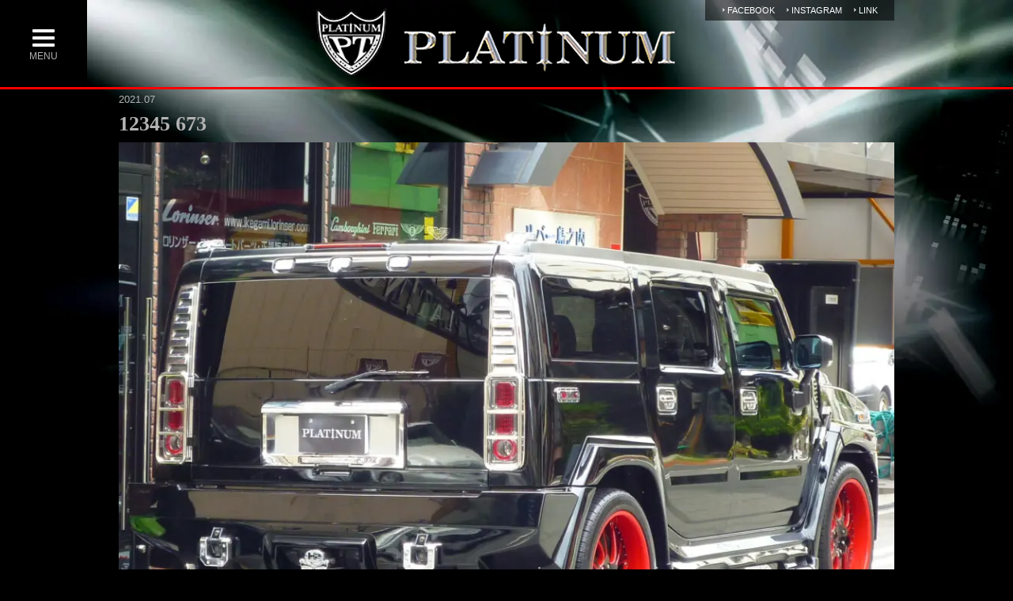

--- FILE ---
content_type: text/html; charset=UTF-8
request_url: https://www.platinum.vc/archive/stock_list/hummer%E3%80%80h2%E3%80%80%E6%96%B0%E8%BB%8A%E4%B8%A6%E8%A1%8C/12345-673/
body_size: 14614
content:
<!DOCTYPE html>
<html lang="ja">
<head>
<!-- Google Tag Manager -->
<script>(function(w,d,s,l,i){w[l]=w[l]||[];w[l].push({'gtm.start':
new Date().getTime(),event:'gtm.js'});var f=d.getElementsByTagName(s)[0],
j=d.createElement(s),dl=l!='dataLayer'?'&l='+l:'';j.async=true;j.src=
'https://www.googletagmanager.com/gtm.js?id='+i+dl;f.parentNode.insertBefore(j,f);
})(window,document,'script','dataLayer','GTM-WTKWVJD');</script>
<!-- End Google Tag Manager -->

<meta name="google-site-verification" content="iF7Eb-dCRISBVJwPT4LK3GFxA_qtksojXvfBjSNHJw0" />
	

<meta charset="UTF-8">
<meta name="format-detection" content="telephone=no">
<meta http-equiv="X-UA-Compatible" content="IE=edge">
<!-- wp_header -->
<title>12345 673 | 株式会社 プラチナム[platinum.vc]</title>

		<!-- All in One SEO 4.1.2.1 -->
		<meta name="google" content="nositelinkssearchbox" />
		<script type="application/ld+json" class="aioseo-schema">
			{"@context":"https:\/\/schema.org","@graph":[{"@type":"WebSite","@id":"https:\/\/www.platinum.vc\/#website","url":"https:\/\/www.platinum.vc\/","name":"\u682a\u5f0f\u4f1a\u793e\u3000\u30d7\u30e9\u30c1\u30ca\u30e0[platinum.vc]","publisher":{"@id":"https:\/\/www.platinum.vc\/#organization"}},{"@type":"Organization","@id":"https:\/\/www.platinum.vc\/#organization","name":"PLATINUM","url":"https:\/\/www.platinum.vc\/","logo":{"@type":"ImageObject","@id":"https:\/\/www.platinum.vc\/#organizationLogo","url":"https:\/\/www.platinum.vc\/manasys\/wp-content\/uploads\/logomark.jpg","width":"90","height":"89"},"image":{"@id":"https:\/\/www.platinum.vc\/#organizationLogo"},"sameAs":["https:\/\/www.facebook.com\/platinumjapan\/","https:\/\/www.instagram.com\/guro_platinum\/"],"contactPoint":{"@type":"ContactPoint","telephone":"+81647081188","contactType":"none"}},{"@type":"BreadcrumbList","@id":"https:\/\/www.platinum.vc\/archive\/stock_list\/hummer%e3%80%80h2%e3%80%80%e6%96%b0%e8%bb%8a%e4%b8%a6%e8%a1%8c\/12345-673\/#breadcrumblist","itemListElement":[{"@type":"ListItem","@id":"https:\/\/www.platinum.vc\/#listItem","position":"1","item":{"@type":"WebPage","@id":"https:\/\/www.platinum.vc\/","name":"\u30db\u30fc\u30e0","description":"ABOUT USOfficial SNS PLATINUM\uff5e\u30d7\u30e9\u30c1\u30ca\u30e0\uff5e\u306f\u30e9\u30f3\u30dc\u30eb\u30ae\u30fc\u30cb \u30d5\u30a7\u30e9\u30fc\u30ea \u30e1\u30eb\u30bb\u30c7 [\u2026]","url":"https:\/\/www.platinum.vc\/"},"nextItem":"https:\/\/www.platinum.vc\/archive\/stock_list\/hummer%e3%80%80h2%e3%80%80%e6%96%b0%e8%bb%8a%e4%b8%a6%e8%a1%8c\/12345-673\/#listItem"},{"@type":"ListItem","@id":"https:\/\/www.platinum.vc\/archive\/stock_list\/hummer%e3%80%80h2%e3%80%80%e6%96%b0%e8%bb%8a%e4%b8%a6%e8%a1%8c\/12345-673\/#listItem","position":"2","item":{"@type":"WebPage","@id":"https:\/\/www.platinum.vc\/archive\/stock_list\/hummer%e3%80%80h2%e3%80%80%e6%96%b0%e8%bb%8a%e4%b8%a6%e8%a1%8c\/12345-673\/","name":"12345 673","url":"https:\/\/www.platinum.vc\/archive\/stock_list\/hummer%e3%80%80h2%e3%80%80%e6%96%b0%e8%bb%8a%e4%b8%a6%e8%a1%8c\/12345-673\/"},"previousItem":"https:\/\/www.platinum.vc\/#listItem"}]},{"@type":"Person","@id":"https:\/\/www.platinum.vc\/archive\/author\/platinum\/#author","url":"https:\/\/www.platinum.vc\/archive\/author\/platinum\/","name":"platinum","image":{"@type":"ImageObject","@id":"https:\/\/www.platinum.vc\/archive\/stock_list\/hummer%e3%80%80h2%e3%80%80%e6%96%b0%e8%bb%8a%e4%b8%a6%e8%a1%8c\/12345-673\/#authorImage","url":"https:\/\/secure.gravatar.com\/avatar\/9dcd14e5e654f3ea44f1a31062e782d9?s=96&d=mm&r=g","width":"96","height":"96","caption":"platinum"},"sameAs":["https:\/\/www.facebook.com\/platinumjapan\/","https:\/\/www.instagram.com\/guro_platinum\/"]},{"@type":"ItemPage","@id":"https:\/\/www.platinum.vc\/archive\/stock_list\/hummer%e3%80%80h2%e3%80%80%e6%96%b0%e8%bb%8a%e4%b8%a6%e8%a1%8c\/12345-673\/#itempage","url":"https:\/\/www.platinum.vc\/archive\/stock_list\/hummer%e3%80%80h2%e3%80%80%e6%96%b0%e8%bb%8a%e4%b8%a6%e8%a1%8c\/12345-673\/","name":"12345 673 | \u682a\u5f0f\u4f1a\u793e \u30d7\u30e9\u30c1\u30ca\u30e0[platinum.vc]","inLanguage":"ja","isPartOf":{"@id":"https:\/\/www.platinum.vc\/#website"},"breadcrumb":{"@id":"https:\/\/www.platinum.vc\/archive\/stock_list\/hummer%e3%80%80h2%e3%80%80%e6%96%b0%e8%bb%8a%e4%b8%a6%e8%a1%8c\/12345-673\/#breadcrumblist"},"author":"https:\/\/www.platinum.vc\/archive\/stock_list\/hummer%e3%80%80h2%e3%80%80%e6%96%b0%e8%bb%8a%e4%b8%a6%e8%a1%8c\/12345-673\/#author","creator":"https:\/\/www.platinum.vc\/archive\/stock_list\/hummer%e3%80%80h2%e3%80%80%e6%96%b0%e8%bb%8a%e4%b8%a6%e8%a1%8c\/12345-673\/#author","datePublished":"2021-07-23T09:23:28+09:00","dateModified":"2021-07-23T09:23:28+09:00"}]}
		</script>
		<!-- All in One SEO -->

<link rel='dns-prefetch' href='//www.google.com' />
<link rel='dns-prefetch' href='//cdnjs.cloudflare.com' />
<link rel='dns-prefetch' href='//s.w.org' />
		<script type="text/javascript">
			window._wpemojiSettings = {"baseUrl":"https:\/\/s.w.org\/images\/core\/emoji\/12.0.0-1\/72x72\/","ext":".png","svgUrl":"https:\/\/s.w.org\/images\/core\/emoji\/12.0.0-1\/svg\/","svgExt":".svg","source":{"concatemoji":"https:\/\/www.platinum.vc\/manasys\/wp-includes\/js\/wp-emoji-release.min.js?ver=5.4.2"}};
			/*! This file is auto-generated */
			!function(e,a,t){var r,n,o,i,p=a.createElement("canvas"),s=p.getContext&&p.getContext("2d");function c(e,t){var a=String.fromCharCode;s.clearRect(0,0,p.width,p.height),s.fillText(a.apply(this,e),0,0);var r=p.toDataURL();return s.clearRect(0,0,p.width,p.height),s.fillText(a.apply(this,t),0,0),r===p.toDataURL()}function l(e){if(!s||!s.fillText)return!1;switch(s.textBaseline="top",s.font="600 32px Arial",e){case"flag":return!c([127987,65039,8205,9895,65039],[127987,65039,8203,9895,65039])&&(!c([55356,56826,55356,56819],[55356,56826,8203,55356,56819])&&!c([55356,57332,56128,56423,56128,56418,56128,56421,56128,56430,56128,56423,56128,56447],[55356,57332,8203,56128,56423,8203,56128,56418,8203,56128,56421,8203,56128,56430,8203,56128,56423,8203,56128,56447]));case"emoji":return!c([55357,56424,55356,57342,8205,55358,56605,8205,55357,56424,55356,57340],[55357,56424,55356,57342,8203,55358,56605,8203,55357,56424,55356,57340])}return!1}function d(e){var t=a.createElement("script");t.src=e,t.defer=t.type="text/javascript",a.getElementsByTagName("head")[0].appendChild(t)}for(i=Array("flag","emoji"),t.supports={everything:!0,everythingExceptFlag:!0},o=0;o<i.length;o++)t.supports[i[o]]=l(i[o]),t.supports.everything=t.supports.everything&&t.supports[i[o]],"flag"!==i[o]&&(t.supports.everythingExceptFlag=t.supports.everythingExceptFlag&&t.supports[i[o]]);t.supports.everythingExceptFlag=t.supports.everythingExceptFlag&&!t.supports.flag,t.DOMReady=!1,t.readyCallback=function(){t.DOMReady=!0},t.supports.everything||(n=function(){t.readyCallback()},a.addEventListener?(a.addEventListener("DOMContentLoaded",n,!1),e.addEventListener("load",n,!1)):(e.attachEvent("onload",n),a.attachEvent("onreadystatechange",function(){"complete"===a.readyState&&t.readyCallback()})),(r=t.source||{}).concatemoji?d(r.concatemoji):r.wpemoji&&r.twemoji&&(d(r.twemoji),d(r.wpemoji)))}(window,document,window._wpemojiSettings);
		</script>
		<style>
	.themify_builder .wow { visibility: hidden; }
	div:not(.caroufredsel_wrapper) > .themify_builder_slider > li:not(:first-child), .mfp-hide { display: none; }
a.themify_lightbox, .module-gallery a, .gallery-icon, .themify_lightboxed_images .post a[href$="jpg"], .themify_lightboxed_images .post a[href$="gif"], .themify_lightboxed_images .post a[href$="png"], .themify_lightboxed_images .post a[href$="JPG"], .themify_lightboxed_images .post a[href$="GIF"], .themify_lightboxed_images .post a[href$="PNG"], .themify_lightboxed_images .post a[href$="jpeg"], .themify_lightboxed_images .post a[href$="JPEG"] { cursor:not-allowed; }
	.themify_lightbox_loaded a.themify_lightbox, .themify_lightbox_loaded .module-gallery a, .themify_lightbox_loaded .gallery-icon { cursor:pointer; }
	</style><style type="text/css">
img.wp-smiley,
img.emoji {
	display: inline !important;
	border: none !important;
	box-shadow: none !important;
	height: 1em !important;
	width: 1em !important;
	margin: 0 .07em !important;
	vertical-align: -0.1em !important;
	background: none !important;
	padding: 0 !important;
}
</style>
	<link rel='stylesheet' id='themify-common-css'  href='https://www.platinum.vc/manasys/wp-content/themes/basic/themify/css/themify.common.css?ver=4.9.0' type='text/css' media='all' />
<meta name="themify-framework-css" data-href="https://www.platinum.vc/manasys/wp-content/themes/basic/themify/css/themify.framework.css?ver=4.9.0" content="themify-framework-css" id="themify-framework-css" /><meta name="builder-styles-css" data-href="https://www.platinum.vc/manasys/wp-content/themes/basic/themify/themify-builder/css/themify-builder-style.css?ver=4.9.0" content="builder-styles-css" id="builder-styles-css" />
<link rel='stylesheet' id='wp-block-library-css'  href='https://www.platinum.vc/manasys/wp-includes/css/dist/block-library/style.min.css?ver=5.4.2' type='text/css' media='all' />
<link rel='stylesheet' id='contact-form-7-css'  href='https://www.platinum.vc/manasys/wp-content/plugins/contact-form-7/includes/css/styles.css?ver=5.2.2' type='text/css' media='all' />
<link rel='stylesheet' id='wpos-font-awesome-css'  href='https://www.platinum.vc/manasys/wp-content/plugins/slider-and-carousel-plus-widget-for-instagram/assets/css/font-awesome.min.css?ver=1.9.3' type='text/css' media='all' />
<link rel='stylesheet' id='wpos-magnific-style-css'  href='https://www.platinum.vc/manasys/wp-content/plugins/slider-and-carousel-plus-widget-for-instagram/assets/css/magnific-popup.css?ver=1.9.3' type='text/css' media='all' />
<link rel='stylesheet' id='wpos-slick-style-css'  href='https://www.platinum.vc/manasys/wp-content/plugins/slider-and-carousel-plus-widget-for-instagram/assets/css/slick.css?ver=1.9.3' type='text/css' media='all' />
<link rel='stylesheet' id='iscwp-public-css-css'  href='https://www.platinum.vc/manasys/wp-content/plugins/slider-and-carousel-plus-widget-for-instagram/assets/css/iscwp-public.css?ver=1.9.3' type='text/css' media='all' />
<link rel='stylesheet' id='theme-style-css'  href='https://www.platinum.vc/manasys/wp-content/themes/basic/style.css?ver=20200403' type='text/css' media='all' />
<link rel='stylesheet' id='theme-style-child-css'  href='https://www.platinum.vc/manasys/wp-content/themes/basic-child/style.css?ver=5.4.2' type='text/css' media='all' />
<link rel='stylesheet' id='vt-custom-css'  href='https://www.platinum.vc/manasys/wp-content/themes/basic-child/vt_custom.css?ver=202107010911' type='text/css' media='all' />
<link rel='stylesheet' id='themify-media-queries-css'  href='https://www.platinum.vc/manasys/wp-content/themes/basic/media-queries.css?ver=20200403' type='text/css' media='all' />
<link rel='stylesheet' id='themify-customize-css'  href='https://www.platinum.vc/manasys/wp-content/uploads/themify-customizer.css?ver=20.09.02.14.49.46' type='text/css' media='all' />
<script type='text/javascript' src='https://www.platinum.vc/manasys/wp-includes/js/jquery/jquery.js?ver=1.12.4-wp'></script>
<script type='text/javascript' src='https://www.platinum.vc/manasys/wp-includes/js/jquery/jquery-migrate.min.js?ver=1.4.1'></script>
<script type='text/javascript' src='//cdnjs.cloudflare.com/ajax/libs/jquery-easing/1.4.1/jquery.easing.min.js?ver=5.4.2'></script>


<link href="https://www.platinum.vc/manasys/wp-content/uploads/logomark-1.jpg" rel="shortcut icon" /> 




	
	<script type="text/javascript">
	    var tf_mobile_menu_trigger_point = 768;
	</script>
	
<meta name="viewport" content="width=device-width, initial-scale=1">
<noscript><style>.lazyload[data-src]{display:none !important;}</style></noscript><style>.lazyload{background-image:none !important;}.lazyload:before{background-image:none !important;}</style><script data-cfasync="false" type="text/javascript">var Arrive=function(d,e,w){"use strict";if(d.MutationObserver&&"undefined"!=typeof HTMLElement){var a,t,r=0,c=(a=HTMLElement.prototype.matches||HTMLElement.prototype.webkitMatchesSelector||HTMLElement.prototype.mozMatchesSelector||HTMLElement.prototype.msMatchesSelector,{matchesSelector:function(e,t){return e instanceof HTMLElement&&a.call(e,t)},addMethod:function(e,t,a){var r=e[t];e[t]=function(){return a.length==arguments.length?a.apply(this,arguments):"function"==typeof r?r.apply(this,arguments):void 0}},callCallbacks:function(e,t){t&&t.options.onceOnly&&1==t.firedElems.length&&(e=[e[0]]);for(var a,r=0;a=e[r];r++)a&&a.callback&&a.callback.call(a.elem,a.elem);t&&t.options.onceOnly&&1==t.firedElems.length&&t.me.unbindEventWithSelectorAndCallback.call(t.target,t.selector,t.callback)},checkChildNodesRecursively:function(e,t,a,r){for(var i,n=0;i=e[n];n++)a(i,t,r)&&r.push({callback:t.callback,elem:i}),0<i.childNodes.length&&c.checkChildNodesRecursively(i.childNodes,t,a,r)},mergeArrays:function(e,t){var a,r={};for(a in e)e.hasOwnProperty(a)&&(r[a]=e[a]);for(a in t)t.hasOwnProperty(a)&&(r[a]=t[a]);return r},toElementsArray:function(e){return void 0===e||"number"==typeof e.length&&e!==d||(e=[e]),e}}),u=((t=function(){this._eventsBucket=[],this._beforeAdding=null,this._beforeRemoving=null}).prototype.addEvent=function(e,t,a,r){var i={target:e,selector:t,options:a,callback:r,firedElems:[]};return this._beforeAdding&&this._beforeAdding(i),this._eventsBucket.push(i),i},t.prototype.removeEvent=function(e){for(var t,a=this._eventsBucket.length-1;t=this._eventsBucket[a];a--)if(e(t)){this._beforeRemoving&&this._beforeRemoving(t);var r=this._eventsBucket.splice(a,1);r&&r.length&&(r[0].callback=null)}},t.prototype.beforeAdding=function(e){this._beforeAdding=e},t.prototype.beforeRemoving=function(e){this._beforeRemoving=e},t),l=function(i,n){var l=new u,o=this,s={fireOnAttributesModification:!1};return l.beforeAdding(function(t){var e,a=t.target;a!==d.document&&a!==d||(a=document.getElementsByTagName("html")[0]),e=new MutationObserver(function(e){n.call(this,e,t)});var r=i(t.options);e.observe(a,r),t.observer=e,t.me=o}),l.beforeRemoving(function(e){e.observer.disconnect()}),this.bindEvent=function(e,t,a){t=c.mergeArrays(s,t);for(var r=c.toElementsArray(this),i=0;i<r.length;i++)l.addEvent(r[i],e,t,a)},this.unbindEvent=function(){var a=c.toElementsArray(this);l.removeEvent(function(e){for(var t=0;t<a.length;t++)if(this===w||e.target===a[t])return!0;return!1})},this.unbindEventWithSelectorOrCallback=function(a){var e,r=c.toElementsArray(this),i=a;e="function"==typeof a?function(e){for(var t=0;t<r.length;t++)if((this===w||e.target===r[t])&&e.callback===i)return!0;return!1}:function(e){for(var t=0;t<r.length;t++)if((this===w||e.target===r[t])&&e.selector===a)return!0;return!1},l.removeEvent(e)},this.unbindEventWithSelectorAndCallback=function(a,r){var i=c.toElementsArray(this);l.removeEvent(function(e){for(var t=0;t<i.length;t++)if((this===w||e.target===i[t])&&e.selector===a&&e.callback===r)return!0;return!1})},this},i=new function(){var s={fireOnAttributesModification:!1,onceOnly:!1,existing:!1};function n(e,t,a){return!(!c.matchesSelector(e,t.selector)||(e._id===w&&(e._id=r++),-1!=t.firedElems.indexOf(e._id))||(t.firedElems.push(e._id),0))}var d=(i=new l(function(e){var t={attributes:!1,childList:!0,subtree:!0};return e.fireOnAttributesModification&&(t.attributes=!0),t},function(e,i){e.forEach(function(e){var t=e.addedNodes,a=e.target,r=[];null!==t&&0<t.length?c.checkChildNodesRecursively(t,i,n,r):"attributes"===e.type&&n(a,i)&&r.push({callback:i.callback,elem:a}),c.callCallbacks(r,i)})})).bindEvent;return i.bindEvent=function(e,t,a){t=void 0===a?(a=t,s):c.mergeArrays(s,t);var r=c.toElementsArray(this);if(t.existing){for(var i=[],n=0;n<r.length;n++)for(var l=r[n].querySelectorAll(e),o=0;o<l.length;o++)i.push({callback:a,elem:l[o]});if(t.onceOnly&&i.length)return a.call(i[0].elem,i[0].elem);setTimeout(c.callCallbacks,1,i)}d.call(this,e,t,a)},i},o=new function(){var r={};function i(e,t){return c.matchesSelector(e,t.selector)}var n=(o=new l(function(){return{childList:!0,subtree:!0}},function(e,r){e.forEach(function(e){var t=e.removedNodes,a=[];null!==t&&0<t.length&&c.checkChildNodesRecursively(t,r,i,a),c.callCallbacks(a,r)})})).bindEvent;return o.bindEvent=function(e,t,a){t=void 0===a?(a=t,r):c.mergeArrays(r,t),n.call(this,e,t,a)},o};e&&g(e.fn),g(HTMLElement.prototype),g(NodeList.prototype),g(HTMLCollection.prototype),g(HTMLDocument.prototype),g(Window.prototype);var n={};return s(i,n,"unbindAllArrive"),s(o,n,"unbindAllLeave"),n}function s(e,t,a){c.addMethod(t,a,e.unbindEvent),c.addMethod(t,a,e.unbindEventWithSelectorOrCallback),c.addMethod(t,a,e.unbindEventWithSelectorAndCallback)}function g(e){e.arrive=i.bindEvent,s(i,e,"unbindArrive"),e.leave=o.bindEvent,s(o,e,"unbindLeave")}}(window,"undefined"==typeof jQuery?null:jQuery,void 0),ewww_webp_supported=!1;function check_webp_feature(e,t){if(ewww_webp_supported)t(ewww_webp_supported);else{var a=new Image;a.onload=function(){ewww_webp_supported=0<a.width&&0<a.height,t(ewww_webp_supported)},a.onerror=function(){t(!1)},a.src="data:image/webp;base64,"+{alpha:"UklGRkoAAABXRUJQVlA4WAoAAAAQAAAAAAAAAAAAQUxQSAwAAAARBxAR/Q9ERP8DAABWUDggGAAAABQBAJ0BKgEAAQAAAP4AAA3AAP7mtQAAAA==",animation:"UklGRlIAAABXRUJQVlA4WAoAAAASAAAAAAAAAAAAQU5JTQYAAAD/////AABBTk1GJgAAAAAAAAAAAAAAAAAAAGQAAABWUDhMDQAAAC8AAAAQBxAREYiI/gcA"}[e]}}function ewwwLoadImages(e){var n="data-";function t(e,t){for(var a=["accesskey","align","alt","border","class","contenteditable","contextmenu","crossorigin","dir","draggable","dropzone","height","hidden","hspace","id","ismap","lang","longdesc","sizes","spellcheck","style","tabindex","title","translate","usemap","vspace","width","data-animation","data-attachment-id","data-auto-height","data-caption","data-comments-opened","data-delay","data-event-trigger","data-flex_fx","data-height","data-hide-on-end","data-highlight-color","data-highlight-border-color","data-highlight-border-opacity","data-highlight-border-width","data-highlight-opacity","data-image-meta","data-image-title","data-image-description","data-interval","data-large_image_width","data-large_image_height","data-lazy","data-lazy-type","data-mode","data-name","data-no-lazy","data-orig-size","data-partial","data-per-view","data-permalink","data-pin-description","data-pin-id","data-pin-media","data-pin-url","data-rel","data-ride","data-shadow","data-shadow-direction","data-slide","data-slide-to","data-target","data-vc-zoom","data-width","data-wrap"],r=0,i=a.length;r<i;r++)ewwwAttr(t,a[r],e.getAttribute(n+a[r]));return t}if(e){for(var a=document.querySelectorAll(".batch-image img, .image-wrapper a, .ngg-pro-masonry-item a, .ngg-galleria-offscreen-seo-wrapper a"),r=0,i=a.length;r<i;r++)ewwwAttr(a[r],"data-src",a[r].getAttribute("data-webp")),ewwwAttr(a[r],"data-thumbnail",a[r].getAttribute("data-webp-thumbnail"));for(r=0,i=(o=document.querySelectorAll(".rev_slider ul li")).length;r<i;r++){ewwwAttr(o[r],"data-thumb",o[r].getAttribute("data-webp-thumb"));for(var l=1;l<11;)ewwwAttr(o[r],"data-param"+l,o[r].getAttribute("data-webp-param"+l)),l++}var o;for(r=0,i=(o=document.querySelectorAll(".rev_slider img")).length;r<i;r++)ewwwAttr(o[r],"data-lazyload",o[r].getAttribute("data-webp-lazyload"));var s=document.querySelectorAll("div.woocommerce-product-gallery__image");for(r=0,i=s.length;r<i;r++)ewwwAttr(s[r],"data-thumb",s[r].getAttribute("data-webp-thumb"))}var d=document.querySelectorAll("video");for(r=0,i=d.length;r<i;r++)ewwwAttr(d[r],"poster",e?d[r].getAttribute("data-poster-webp"):d[r].getAttribute("data-poster-image"));var w=document.querySelectorAll("img.ewww_webp_lazy_load");for(r=0,i=w.length;r<i;r++){if(e){ewwwAttr(w[r],"data-lazy-srcset",w[r].getAttribute("data-lazy-srcset-webp")),ewwwAttr(w[r],"data-srcset",w[r].getAttribute("data-srcset-webp")),ewwwAttr(w[r],"data-lazy-src",w[r].getAttribute("data-lazy-src-webp")),ewwwAttr(w[r],"data-src",w[r].getAttribute("data-src-webp")),ewwwAttr(w[r],"data-orig-file",w[r].getAttribute("data-webp-orig-file")),ewwwAttr(w[r],"data-medium-file",w[r].getAttribute("data-webp-medium-file")),ewwwAttr(w[r],"data-large-file",w[r].getAttribute("data-webp-large-file"));var c=w[r].getAttribute("srcset");null!=c&&!1!==c&&c.includes("R0lGOD")&&ewwwAttr(w[r],"src",w[r].getAttribute("data-lazy-src-webp"))}w[r].className=w[r].className.replace(/\bewww_webp_lazy_load\b/,"")}var u=document.querySelectorAll(".ewww_webp");for(r=0,i=u.length;r<i;r++){var g=document.createElement("img");e?(ewwwAttr(g,"src",u[r].getAttribute("data-webp")),ewwwAttr(g,"srcset",u[r].getAttribute("data-srcset-webp")),ewwwAttr(g,"data-orig-file",u[r].getAttribute("data-orig-file")),ewwwAttr(g,"data-orig-file",u[r].getAttribute("data-webp-orig-file")),ewwwAttr(g,"data-medium-file",u[r].getAttribute("data-medium-file")),ewwwAttr(g,"data-medium-file",u[r].getAttribute("data-webp-medium-file")),ewwwAttr(g,"data-large-file",u[r].getAttribute("data-large-file")),ewwwAttr(g,"data-large-file",u[r].getAttribute("data-webp-large-file")),ewwwAttr(g,"data-large_image",u[r].getAttribute("data-large_image")),ewwwAttr(g,"data-large_image",u[r].getAttribute("data-webp-large_image")),ewwwAttr(g,"data-src",u[r].getAttribute("data-src")),ewwwAttr(g,"data-src",u[r].getAttribute("data-webp-src"))):(ewwwAttr(g,"src",u[r].getAttribute("data-img")),ewwwAttr(g,"srcset",u[r].getAttribute("data-srcset-img")),ewwwAttr(g,"data-orig-file",u[r].getAttribute("data-orig-file")),ewwwAttr(g,"data-medium-file",u[r].getAttribute("data-medium-file")),ewwwAttr(g,"data-large-file",u[r].getAttribute("data-large-file")),ewwwAttr(g,"data-large_image",u[r].getAttribute("data-large_image")),ewwwAttr(g,"data-src",u[r].getAttribute("data-src"))),g=t(u[r],g),u[r].parentNode.insertBefore(g,u[r].nextSibling),u[r].className=u[r].className.replace(/\bewww_webp\b/,"")}window.jQuery&&jQuery.fn.isotope&&jQuery.fn.imagesLoaded&&(jQuery(".fusion-posts-container-infinite").imagesLoaded(function(){jQuery(".fusion-posts-container-infinite").hasClass("isotope")&&jQuery(".fusion-posts-container-infinite").isotope()}),jQuery(".fusion-portfolio:not(.fusion-recent-works) .fusion-portfolio-wrapper").imagesLoaded(function(){jQuery(".fusion-portfolio:not(.fusion-recent-works) .fusion-portfolio-wrapper").isotope()}))}function ewwwWebPInit(e){ewwwLoadImages(e),ewwwNggLoadGalleries(e),document.arrive(".ewww_webp",function(){ewwwLoadImages(e)}),document.arrive(".ewww_webp_lazy_load",function(){ewwwLoadImages(e)}),document.arrive("videos",function(){ewwwLoadImages(e)}),"loading"==document.readyState?document.addEventListener("DOMContentLoaded",ewwwJSONParserInit):("undefined"!=typeof galleries&&ewwwNggParseGalleries(e),ewwwWooParseVariations(e))}function ewwwAttr(e,t,a){null!=a&&!1!==a&&e.setAttribute(t,a)}function ewwwJSONParserInit(){"undefined"!=typeof galleries&&check_webp_feature("alpha",ewwwNggParseGalleries),check_webp_feature("alpha",ewwwWooParseVariations)}function ewwwWooParseVariations(e){if(e)for(var t=document.querySelectorAll("form.variations_form"),a=0,r=t.length;a<r;a++){var i=t[a].getAttribute("data-product_variations"),n=!1;try{for(var l in i=JSON.parse(i))void 0!==i[l]&&void 0!==i[l].image&&(void 0!==i[l].image.src_webp&&(i[l].image.src=i[l].image.src_webp,n=!0),void 0!==i[l].image.srcset_webp&&(i[l].image.srcset=i[l].image.srcset_webp,n=!0),void 0!==i[l].image.full_src_webp&&(i[l].image.full_src=i[l].image.full_src_webp,n=!0),void 0!==i[l].image.gallery_thumbnail_src_webp&&(i[l].image.gallery_thumbnail_src=i[l].image.gallery_thumbnail_src_webp,n=!0),void 0!==i[l].image.thumb_src_webp&&(i[l].image.thumb_src=i[l].image.thumb_src_webp,n=!0));n&&ewwwAttr(t[a],"data-product_variations",JSON.stringify(i))}catch(e){}}}function ewwwNggParseGalleries(e){if(e)for(var t in galleries){var a=galleries[t];galleries[t].images_list=ewwwNggParseImageList(a.images_list)}}function ewwwNggLoadGalleries(e){e&&document.addEventListener("ngg.galleria.themeadded",function(e,t){window.ngg_galleria._create_backup=window.ngg_galleria.create,window.ngg_galleria.create=function(e,t){var a=$(e).data("id");return galleries["gallery_"+a].images_list=ewwwNggParseImageList(galleries["gallery_"+a].images_list),window.ngg_galleria._create_backup(e,t)}})}function ewwwNggParseImageList(e){for(var t in e){var a=e[t];if(void 0!==a["image-webp"]&&(e[t].image=a["image-webp"],delete e[t]["image-webp"]),void 0!==a["thumb-webp"]&&(e[t].thumb=a["thumb-webp"],delete e[t]["thumb-webp"]),void 0!==a.full_image_webp&&(e[t].full_image=a.full_image_webp,delete e[t].full_image_webp),void 0!==a.srcsets)for(var r in a.srcsets)nggSrcset=a.srcsets[r],void 0!==a.srcsets[r+"-webp"]&&(e[t].srcsets[r]=a.srcsets[r+"-webp"],delete e[t].srcsets[r+"-webp"]);if(void 0!==a.full_srcsets)for(var i in a.full_srcsets)nggFSrcset=a.full_srcsets[i],void 0!==a.full_srcsets[i+"-webp"]&&(e[t].full_srcsets[i]=a.full_srcsets[i+"-webp"],delete e[t].full_srcsets[i+"-webp"])}return e}check_webp_feature("alpha",ewwwWebPInit);</script><style type="text/css">@media screen and (max-width: 756px) {
.grecaptcha-badge{
bottom:60px !important;
}
}</style>
<link href="https://fonts.googleapis.com/css2?family=Noto+Serif+JP:wght@400;700&family=Rozha+One&display=swap" rel="stylesheet">
<link rel="stylesheet" href="https://use.typekit.net/ufk1fvt.css">

<link rel="stylesheet" href="https://cdnjs.cloudflare.com/ajax/libs/Swiper/4.5.1/css/swiper.min.css" />
<script src="https://cdnjs.cloudflare.com/ajax/libs/Swiper/4.5.1/js/swiper.min.js"></script>

</head>

<body oncontextmenu="return false;" class="attachment attachment-template-default single single-attachment postid-641 attachmentid-641 attachment-jpeg themify-fw-4-9-0 basic-2-4-0 skin-default webkit not-ie default_width sidebar-none no-home no-touch themify_lightboxed_images builder-parallax-scrolling-active">

<div id="fb-root"></div>
<script async defer crossorigin="anonymous" src="https://connect.facebook.net/ja_JP/sdk.js#xfbml=1&version=v8.0" nonce="cPI1VoXI"></script>

<script type="text/javascript">
	function themifyMobileMenuTrigger(e) {
		var w = document.body.clientWidth;
		if( w > 0 && w <= tf_mobile_menu_trigger_point ) {
			document.body.classList.add( 'mobile_menu_active' );
		} else {
			document.body.classList.remove( 'mobile_menu_active' );
		}
		
	}
	themifyMobileMenuTrigger();
	var _init =function () {
	    jQuery( window ).on('tfsmartresize.tf_mobile_menu', themifyMobileMenuTrigger );
	    document.removeEventListener( 'DOMContentLoaded', _init, {once:true,passive:true} );
	    _init=null;
	};
	document.addEventListener( 'DOMContentLoaded', _init, {once:true,passive:true} );
</script>
<!-- Google Tag Manager (noscript) -->
<noscript><iframe src="https://www.googletagmanager.com/ns.html?id=GTM-WTKWVJD"
height="0" width="0" style="display:none;visibility:hidden"></iframe></noscript>
<!-- End Google Tag Manager (noscript) -->
	

<div id="pagewrap" class="hfeed site">

	<div id="headerwrap" class="headerwrap">

				<header id="header" class="header pagewidth" itemscope="itemscope" itemtype="https://schema.org/WPHeader">
			

						<div class="header-brand-container">
				<div id="site-logo"><a href="https://www.platinum.vc" title="株式会社　プラチナム[platinum.vc]"><img src="[data-uri]" alt="株式会社　プラチナム[platinum.vc]" title="logo" data-src="https://www.platinum.vc/manasys/wp-content/uploads/logo.png" class="lazyload ewww_webp_lazy_load" data-src-webp="https://www.platinum.vc/manasys/wp-content/uploads/logo.png.webp" /><noscript><img src="https://www.platinum.vc/manasys/wp-content/uploads/logo.png" alt="株式会社　プラチナム[platinum.vc]" title="logo" data-eio="l" /></noscript></a></div>							</div>
			
			<div class="logo_h">
				<a href="https://www.platinum.vc">
					<img src="[data-uri]" data-src="https://www.platinum.vc/manasys/wp-content/uploads/logo_h.png" class="lazyload ewww_webp_lazy_load" data-src-webp="https://www.platinum.vc/manasys/wp-content/uploads/logo_h.png.webp" /><noscript><img src="https://www.platinum.vc/manasys/wp-content/uploads/logo_h.png" data-eio="l" /></noscript>
				</a>
			</div>
			
			<div class="h_list_link">
			
				<a href="https://www.facebook.com/platinumjapan/" target="_blank">FACEBOOK</a>
				
				<a href="https://www.instagram.com/guro_platinum/" target="_blank">INSTAGRAM</a>
				
				<a href="https://www.platinum.vc/?page_id=564">LINK</a>
			
			</div>


						<nav id="main-menu-container" class="main-menu-container" itemscope="itemscope" itemtype="https://schema.org/SiteNavigationElement">
				<ul id="main-menu" class="main-menu menu-name-main-menu"><li id="menu-item-572" class="menu-item menu-item-type-post_type menu-item-object-page menu-item-home menu-item-572"><a href="https://www.platinum.vc/">HOME</a></li>
<li id="menu-item-308" class="menu-item menu-item-type-post_type menu-item-object-page menu-item-308"><a href="https://www.platinum.vc/concept/">CONCEPT</a></li>
<li id="menu-item-441" class="menu-item menu-item-type-custom menu-item-object-custom menu-item-441"><a href="http://www.platinum.vc/?post_type=stock_list">STOCKLIST</a></li>
<li id="menu-item-310" class="menu-item menu-item-type-post_type menu-item-object-page menu-item-310"><a href="https://www.platinum.vc/access/">ACCESS</a></li>
<li id="menu-item-311" class="menu-item menu-item-type-post_type menu-item-object-page menu-item-311"><a href="https://www.platinum.vc/contact/">CONTACT</a></li>
</ul>				<ul id="side-shop-info">
					<li>
						<h3><img src="[data-uri]" alt="高級外車スペシャルショップPLATINUM" data-src="https://www.platinum.vc/manasys/wp-content/uploads/bn-logo.png" class="lazyload ewww_webp_lazy_load" data-src-webp="https://www.platinum.vc/manasys/wp-content/uploads/bn-logo.png.webp"><noscript><img src="https://www.platinum.vc/manasys/wp-content/uploads/bn-logo.png" alt="高級外車スペシャルショップPLATINUM" data-eio="l"></noscript></h3>
						<div class="f-times">大阪市中央区島之内2丁目17番13号<br />
							<span class="f-gold">[OPEN]</span> 11:00-20:00 <span class="f-gold">[CLOSE]</span> TUESDAY
						</div>
					</li>
					<li>
						<a href="tel:06-4708-1188"><img src="[data-uri]" alt="06-4708-1188" data-src="https://www.platinum.vc/manasys/wp-content/uploads/bn-tel.png" class="lazyload ewww_webp_lazy_load" data-src-webp="https://www.platinum.vc/manasys/wp-content/uploads/bn-tel.png.webp"><noscript><img src="https://www.platinum.vc/manasys/wp-content/uploads/bn-tel.png" alt="06-4708-1188" data-eio="l"></noscript></a>
					</li>
					<li>
						<a href="?page_id=306"><img src="[data-uri]" alt="PLATINUMへのお問い合わせ" data-src="https://www.platinum.vc/manasys/wp-content/uploads/btn-mail.png" class="lazyload ewww_webp_lazy_load" data-src-webp="https://www.platinum.vc/manasys/wp-content/uploads/btn-mail.png.webp"><noscript><img src="https://www.platinum.vc/manasys/wp-content/uploads/btn-mail.png" alt="PLATINUMへのお問い合わせ" data-eio="l"></noscript></a>
						<a href="https://goo.gl/maps/KzARzEkBEza4suDp6" target="_blank"><img src="[data-uri]" alt="PLATINUMへのアクセス" data-src="https://www.platinum.vc/manasys/wp-content/uploads/btn-map.png" class="lazyload ewww_webp_lazy_load" data-src-webp="https://www.platinum.vc/manasys/wp-content/uploads/btn-map.png.webp"><noscript><img src="https://www.platinum.vc/manasys/wp-content/uploads/btn-map.png" alt="PLATINUMへのアクセス" data-eio="l"></noscript></a>						
					</li>
				</ul>
			</nav>


						<div id="menu-button" class="menu-button">
				<div class="ham-lines">
					<span></span>
				</div>
				<div class="ham-text">MENU</div>
			</div>


					</header>
        		<!-- /#header -->

	</div>
	<!-- /#headerwrap -->

	
	<div id="body" class="clearfix bodywrap">
    


<!-- layout-container -->
<div id="layout" class="pagewidth clearfix">

		<!-- content -->
	<div id="content" class="list-post">
    			
		



<article id="post-641" class="post clearfix  post-641 attachment type-attachment status-inherit hentry has-post-title has-post-date has-post-category has-post-tag has-post-comment has-post-author">
	
	
	<div class="post-content">

					<time datetime="2021-07-23" class="post-date entry-date updated">2021.07</time>

		
					 <h1 class="post-title entry-title">12345 673 </h1>		
		
		<div class="entry-content">

		
			<p><a href='https://www.platinum.vc/manasys/wp-content/uploads/12345-673.jpg'><img width="1024" height="768" src="https://www.platinum.vc/manasys/wp-content/ewww/lazy/placeholder-1024x768.png" class="attachment-large size-large lazyload ewww_webp_lazy_load" alt=""   data-src="https://www.platinum.vc/manasys/wp-content/uploads/12345-673-1024x768.jpg" data-srcset="https://www.platinum.vc/manasys/wp-content/uploads/12345-673-1024x768.jpg 1024w, https://www.platinum.vc/manasys/wp-content/uploads/12345-673-300x225.jpg 300w, https://www.platinum.vc/manasys/wp-content/uploads/12345-673-768x576.jpg 768w, https://www.platinum.vc/manasys/wp-content/uploads/12345-673-1536x1152.jpg 1536w, https://www.platinum.vc/manasys/wp-content/uploads/12345-673.jpg 1920w" data-sizes="auto" data-src-webp="https://www.platinum.vc/manasys/wp-content/uploads/12345-673-1024x768.jpg.webp" data-srcset-webp="https://www.platinum.vc/manasys/wp-content/uploads/12345-673-1024x768.jpg.webp 1024w, https://www.platinum.vc/manasys/wp-content/uploads/12345-673-300x225.jpg.webp 300w, https://www.platinum.vc/manasys/wp-content/uploads/12345-673-768x576.jpg.webp 768w, https://www.platinum.vc/manasys/wp-content/uploads/12345-673-1536x1152.jpg.webp 1536w, https://www.platinum.vc/manasys/wp-content/uploads/12345-673.jpg.webp 1920w" /><noscript><img width="1024" height="768" src="https://www.platinum.vc/manasys/wp-content/uploads/12345-673-1024x768.jpg" class="attachment-large size-large" alt="" srcset="https://www.platinum.vc/manasys/wp-content/uploads/12345-673-1024x768.jpg 1024w, https://www.platinum.vc/manasys/wp-content/uploads/12345-673-300x225.jpg 300w, https://www.platinum.vc/manasys/wp-content/uploads/12345-673-768x576.jpg 768w, https://www.platinum.vc/manasys/wp-content/uploads/12345-673-1536x1152.jpg 1536w, https://www.platinum.vc/manasys/wp-content/uploads/12345-673.jpg 1920w" sizes="(max-width: 1024px) 100vw, 1024px" data-eio="l" /></noscript></a></p>
<div id="themify_builder_content-641" data-postid="641" class="themify_builder_content themify_builder_content-641 themify_builder tb_generate_css" style="visibility:hidden;opacity:0;">
    </div>
<!-- /themify_builder_content -->

		
		</div><!-- /.entry-content -->

		
	</div>
	<!-- /.post-content -->
	
</article>
<!-- /.post -->

				
		
		
		        
			

				<div class="history-back-container">
			<a class="history-back-button" href="javascript:history.back();">前へ戻る</a>
		</div>

	</div>
	<!-- /content -->
    


</div>
<!-- /layout-container -->
	


	    </div>
	<!-- /body -->
		
	<div id="footerwrap">

    			<footer id="footer" class="pagewidth clearfix" itemscope="itemscope" itemtype="https://schema.org/WPFooter">
				

			
			<!-- <img src="[data-uri]" alt="" data-src="https://www.platinum.vc/manasys/wp-content/uploads/footer-contents.png" class="lazyload ewww_webp_lazy_load" data-src-webp="https://www.platinum.vc/manasys/wp-content/uploads/footer-contents.png.webp"><noscript><img src="https://www.platinum.vc/manasys/wp-content/uploads/footer-contents.png" alt="" data-eio="l"></noscript> -->
			
			<div class="content_f">
			
				<div class="logo_f">
					<a href="https://www.platinum.vc">
						<img src="[data-uri]" data-src="https://www.platinum.vc/manasys/wp-content/uploads/logo_f.png" class="lazyload ewww_webp_lazy_load" data-src-webp="https://www.platinum.vc/manasys/wp-content/uploads/logo_f.png.webp" /><noscript><img src="https://www.platinum.vc/manasys/wp-content/uploads/logo_f.png" data-eio="l" /></noscript>
					</a>
				</div>
				
				<div class="text_f">
					<p>
						<span>Add｜</span>大阪市中央区島之内2丁目17番13号<font>［<a href="https://goo.gl/maps/SGkGxjmvVU57xgn89" target="_blank">Access Map</a>］</font><br>
						<span>Tel｜</span>06-4708-1188　<span>Fax｜</span>06-4708-1199　<span>Mail｜</span>info@platinum.vc<br>
						<span>Open｜</span>11:00-20:00　<span>Close｜</span>水曜日
					</p>									
				</div>
				
			</div>
		
			<ul id="footer-nav" class="footer-nav menu-name-nav_foot"><li id="menu-item-516" class="menu-item menu-item-type-post_type menu-item-object-page menu-item-home menu-item-516"><a href="https://www.platinum.vc/">ホーム</a></li>
<li id="menu-item-517" class="menu-item menu-item-type-post_type menu-item-object-page menu-item-517"><a href="https://www.platinum.vc/concept/">コンセプト</a></li>
<li id="menu-item-525" class="menu-item menu-item-type-custom menu-item-object-custom menu-item-525"><a href="http://www.platinum.vc/?post_type=stock_list">ストックリスト</a></li>
<li id="menu-item-519" class="menu-item menu-item-type-post_type menu-item-object-page menu-item-519"><a href="https://www.platinum.vc/access/">アクセス</a></li>
<li id="menu-item-520" class="menu-item menu-item-type-post_type menu-item-object-page menu-item-520"><a href="https://www.platinum.vc/contact/">コンタクト</a></li>
<li id="menu-item-526" class="menu-item menu-item-type-post_type menu-item-object-page menu-item-526"><a href="https://www.platinum.vc/gallery/">ギャラリー</a></li>
</ul>
			

			<div class="sp-footer-icons-container">
				<a href="tel:0647081188" class="sp-footer-tel" onclick="ga('send', 'event', 'click', 'tel-tap');"><i class="fa fa-phone" aria-hidden="true"></i></a>
				<a href="https://goo.gl/maps/SGkGxjmvVU57xgn89" class="sp-footer-map" target= "_blank" rel="noopener"><i class="fa fa-map-marker" aria-hidden="true"></i></a>
				<a href="#pagewrap" class="sp-footer-backtop"><i class="fa fa-chevron-up" aria-hidden="true"></i></a>
			</div>

			
			<div class="copyright-container">
				<span class="copyright"><!-- 2026 -->COPYRIGHT© PLATINUM JAPAN. ALL RIGHTS RESERVED.</span>
				
			</div>
			


						<div id="pc-backtop" class="scroll-gearing-objects"><a href="#pagewrap"><img src="[data-uri]" alt="ページトップに戻る" data-src="https://www.platinum.vc/manasys/wp-content/uploads/rtt.png" class="lazyload ewww_webp_lazy_load" data-src-webp="https://www.platinum.vc/manasys/wp-content/uploads/rtt.png.webp"><noscript><img src="https://www.platinum.vc/manasys/wp-content/uploads/rtt.png" alt="ページトップに戻る" data-eio="l"></noscript></a></div>


					</footer>
		<!-- /#footer --> 
			</div>
	<!-- /#footerwrap -->
	
</div>
<!-- /#pagewrap -->


<!-- wp_footer -->


<script type='text/javascript'>
var eio_lazy_vars = {"exactdn_domain":"","skip_autoscale":0,"threshold":0};
</script>
<script type='text/javascript' src='https://www.platinum.vc/manasys/wp-content/plugins/ewww-image-optimizer/includes/lazysizes.min.js?ver=619.0'></script>
<script type='text/javascript'>
/* <![CDATA[ */
var themify_vars = {"version":"4.9.0","url":"https:\/\/www.platinum.vc\/manasys\/wp-content\/themes\/basic\/themify","wp":"5.4.2","map_key":null,"bing_map_key":null,"includesURL":"https:\/\/www.platinum.vc\/manasys\/wp-includes\/","isCached":null,"commentUrl":"","minify":{"css":{"themify-icons":0,"lightbox":0,"main":0,"themify-builder-style":0},"js":{"backstretch.themify-version":0,"bigvideo":0,"themify.dropdown":0,"themify.builder.script":0,"themify.scroll-highlight":0,"themify-youtube-bg":0,"themify-ticks":0}},"media":{"css":{"wp-mediaelement":{"src":"https:\/\/www.platinum.vc\/wp-includes\/js\/mediaelement\/wp-mediaelement.min.css","v":false},"mediaelement":{"src":"https:\/\/www.platinum.vc\/wp-includes\/js\/mediaelement\/mediaelementplayer-legacy.min.css","v":"4.2.13-9993131"}},"_wpmejsSettings":"var _wpmejsSettings = {\"pluginPath\":\"\\\/manasys\\\/wp-includes\\\/js\\\/mediaelement\\\/\",\"classPrefix\":\"mejs-\",\"stretching\":\"responsive\"};","js":{"mediaelement-core":{"src":"https:\/\/www.platinum.vc\/wp-includes\/js\/mediaelement\/mediaelement-and-player.min.js","v":"4.2.13-9993131","extra":{"before":[false,"var mejsL10n = {\"language\":\"ja\",\"strings\":{\"mejs.download-file\":\"\\u30d5\\u30a1\\u30a4\\u30eb\\u3092\\u30c0\\u30a6\\u30f3\\u30ed\\u30fc\\u30c9\",\"mejs.install-flash\":\"\\u3054\\u5229\\u7528\\u306e\\u30d6\\u30e9\\u30a6\\u30b6\\u30fc\\u306f Flash Player \\u304c\\u7121\\u52b9\\u306b\\u306a\\u3063\\u3066\\u3044\\u308b\\u304b\\u3001\\u30a4\\u30f3\\u30b9\\u30c8\\u30fc\\u30eb\\u3055\\u308c\\u3066\\u3044\\u307e\\u305b\\u3093\\u3002Flash Player \\u30d7\\u30e9\\u30b0\\u30a4\\u30f3\\u3092\\u6709\\u52b9\\u306b\\u3059\\u308b\\u304b\\u3001\\u6700\\u65b0\\u30d0\\u30fc\\u30b8\\u30e7\\u30f3\\u3092 https:\\\/\\\/get.adobe.com\\\/jp\\\/flashplayer\\\/ \\u304b\\u3089\\u30a4\\u30f3\\u30b9\\u30c8\\u30fc\\u30eb\\u3057\\u3066\\u304f\\u3060\\u3055\\u3044\\u3002\",\"mejs.fullscreen\":\"\\u30d5\\u30eb\\u30b9\\u30af\\u30ea\\u30fc\\u30f3\",\"mejs.play\":\"\\u518d\\u751f\",\"mejs.pause\":\"\\u505c\\u6b62\",\"mejs.time-slider\":\"\\u30bf\\u30a4\\u30e0\\u30b9\\u30e9\\u30a4\\u30c0\\u30fc\",\"mejs.time-help-text\":\"1\\u79d2\\u9032\\u3080\\u306b\\u306f\\u5de6\\u53f3\\u77e2\\u5370\\u30ad\\u30fc\\u3092\\u300110\\u79d2\\u9032\\u3080\\u306b\\u306f\\u4e0a\\u4e0b\\u77e2\\u5370\\u30ad\\u30fc\\u3092\\u4f7f\\u3063\\u3066\\u304f\\u3060\\u3055\\u3044\\u3002\",\"mejs.live-broadcast\":\"\\u751f\\u653e\\u9001\",\"mejs.volume-help-text\":\"\\u30dc\\u30ea\\u30e5\\u30fc\\u30e0\\u8abf\\u7bc0\\u306b\\u306f\\u4e0a\\u4e0b\\u77e2\\u5370\\u30ad\\u30fc\\u3092\\u4f7f\\u3063\\u3066\\u304f\\u3060\\u3055\\u3044\\u3002\",\"mejs.unmute\":\"\\u30df\\u30e5\\u30fc\\u30c8\\u89e3\\u9664\",\"mejs.mute\":\"\\u30df\\u30e5\\u30fc\\u30c8\",\"mejs.volume-slider\":\"\\u30dc\\u30ea\\u30e5\\u30fc\\u30e0\\u30b9\\u30e9\\u30a4\\u30c0\\u30fc\",\"mejs.video-player\":\"\\u52d5\\u753b\\u30d7\\u30ec\\u30fc\\u30e4\\u30fc\",\"mejs.audio-player\":\"\\u97f3\\u58f0\\u30d7\\u30ec\\u30fc\\u30e4\\u30fc\",\"mejs.captions-subtitles\":\"\\u30ad\\u30e3\\u30d7\\u30b7\\u30e7\\u30f3\\\/\\u5b57\\u5e55\",\"mejs.captions-chapters\":\"\\u30c1\\u30e3\\u30d7\\u30bf\\u30fc\",\"mejs.none\":\"\\u306a\\u3057\",\"mejs.afrikaans\":\"\\u30a2\\u30d5\\u30ea\\u30ab\\u30fc\\u30f3\\u30b9\\u8a9e\",\"mejs.albanian\":\"\\u30a2\\u30eb\\u30d0\\u30cb\\u30a2\\u8a9e\",\"mejs.arabic\":\"\\u30a2\\u30e9\\u30d3\\u30a2\\u8a9e\",\"mejs.belarusian\":\"\\u30d9\\u30e9\\u30eb\\u30fc\\u30b7\\u8a9e\",\"mejs.bulgarian\":\"\\u30d6\\u30eb\\u30ac\\u30ea\\u30a2\\u8a9e\",\"mejs.catalan\":\"\\u30ab\\u30bf\\u30ed\\u30cb\\u30a2\\u8a9e\",\"mejs.chinese\":\"\\u4e2d\\u56fd\\u8a9e\",\"mejs.chinese-simplified\":\"\\u4e2d\\u56fd\\u8a9e (\\u7c21\\u4f53\\u5b57)\",\"mejs.chinese-traditional\":\"\\u4e2d\\u56fd\\u8a9e (\\u7e41\\u4f53\\u5b57)\",\"mejs.croatian\":\"\\u30af\\u30ed\\u30a2\\u30c1\\u30a2\\u8a9e\",\"mejs.czech\":\"\\u30c1\\u30a7\\u30b3\\u8a9e\",\"mejs.danish\":\"\\u30c7\\u30f3\\u30de\\u30fc\\u30af\\u8a9e\",\"mejs.dutch\":\"\\u30aa\\u30e9\\u30f3\\u30c0\\u8a9e\",\"mejs.english\":\"\\u82f1\\u8a9e\",\"mejs.estonian\":\"\\u30a8\\u30b9\\u30c8\\u30cb\\u30a2\\u8a9e\",\"mejs.filipino\":\"\\u30d5\\u30a3\\u30ea\\u30d4\\u30f3\\u8a9e\",\"mejs.finnish\":\"\\u30d5\\u30a3\\u30f3\\u30e9\\u30f3\\u30c9\\u8a9e\",\"mejs.french\":\"\\u30d5\\u30e9\\u30f3\\u30b9\\u8a9e\",\"mejs.galician\":\"\\u30ac\\u30ea\\u30b7\\u30a2\\u8a9e\",\"mejs.german\":\"\\u30c9\\u30a4\\u30c4\\u8a9e\",\"mejs.greek\":\"\\u30ae\\u30ea\\u30b7\\u30e3\\u8a9e\",\"mejs.haitian-creole\":\"\\u30cf\\u30a4\\u30c1\\u8a9e\",\"mejs.hebrew\":\"\\u30d8\\u30d6\\u30e9\\u30a4\\u8a9e\",\"mejs.hindi\":\"\\u30d2\\u30f3\\u30c7\\u30a3\\u30fc\\u8a9e\",\"mejs.hungarian\":\"\\u30cf\\u30f3\\u30ac\\u30ea\\u30fc\\u8a9e\",\"mejs.icelandic\":\"\\u30a2\\u30a4\\u30b9\\u30e9\\u30f3\\u30c9\\u8a9e\",\"mejs.indonesian\":\"\\u30a4\\u30f3\\u30c9\\u30cd\\u30b7\\u30a2\\u8a9e\",\"mejs.irish\":\"\\u30a2\\u30a4\\u30eb\\u30e9\\u30f3\\u30c9\\u8a9e\",\"mejs.italian\":\"\\u30a4\\u30bf\\u30ea\\u30a2\\u8a9e\",\"mejs.japanese\":\"\\u65e5\\u672c\\u8a9e\",\"mejs.korean\":\"\\u97d3\\u56fd\\u8a9e\",\"mejs.latvian\":\"\\u30e9\\u30c8\\u30d3\\u30a2\\u8a9e\",\"mejs.lithuanian\":\"\\u30ea\\u30c8\\u30a2\\u30cb\\u30a2\\u8a9e\",\"mejs.macedonian\":\"\\u30de\\u30b1\\u30c9\\u30cb\\u30a2\\u8a9e\",\"mejs.malay\":\"\\u30de\\u30ec\\u30fc\\u8a9e\",\"mejs.maltese\":\"\\u30de\\u30eb\\u30bf\\u8a9e\",\"mejs.norwegian\":\"\\u30ce\\u30eb\\u30a6\\u30a7\\u30fc\\u8a9e\",\"mejs.persian\":\"\\u30da\\u30eb\\u30b7\\u30a2\\u8a9e\",\"mejs.polish\":\"\\u30dd\\u30fc\\u30e9\\u30f3\\u30c9\\u8a9e\",\"mejs.portuguese\":\"\\u30dd\\u30eb\\u30c8\\u30ac\\u30eb\\u8a9e\",\"mejs.romanian\":\"\\u30eb\\u30fc\\u30de\\u30cb\\u30a2\\u8a9e\",\"mejs.russian\":\"\\u30ed\\u30b7\\u30a2\\u8a9e\",\"mejs.serbian\":\"\\u30bb\\u30eb\\u30d3\\u30a2\\u8a9e\",\"mejs.slovak\":\"\\u30b9\\u30ed\\u30d0\\u30ad\\u30a2\\u8a9e\",\"mejs.slovenian\":\"\\u30b9\\u30ed\\u30d9\\u30cb\\u30a2\\u8a9e\",\"mejs.spanish\":\"\\u30b9\\u30da\\u30a4\\u30f3\\u8a9e\",\"mejs.swahili\":\"\\u30b9\\u30ef\\u30d2\\u30ea\\u8a9e\",\"mejs.swedish\":\"\\u30b9\\u30a6\\u30a7\\u30fc\\u30c7\\u30f3\\u8a9e\",\"mejs.tagalog\":\"\\u30bf\\u30ac\\u30ed\\u30b0\\u8a9e\",\"mejs.thai\":\"\\u30bf\\u30a4\\u8a9e\",\"mejs.turkish\":\"\\u30c8\\u30eb\\u30b3\\u8a9e\",\"mejs.ukrainian\":\"\\u30a6\\u30af\\u30e9\\u30a4\\u30ca\\u8a9e\",\"mejs.vietnamese\":\"\\u30d9\\u30c8\\u30ca\\u30e0\\u8a9e\",\"mejs.welsh\":\"\\u30a6\\u30a7\\u30fc\\u30eb\\u30ba\\u8a9e\",\"mejs.yiddish\":\"\\u30a4\\u30c7\\u30a3\\u30c3\\u30b7\\u30e5\\u8a9e\"}};"]}},"mediaelement-migrate":{"src":"https:\/\/www.platinum.vc\/wp-includes\/js\/mediaelement\/mediaelement-migrate.min.js","v":false,"extra":""}}},"scrollTo":null};
var tbLocalScript = {"ajaxurl":"https:\/\/www.platinum.vc\/manasys\/wp-admin\/admin-ajax.php","isAnimationActive":"1","isParallaxActive":"1","isScrollEffectActive":"1","isStickyScrollActive":"1","animationInviewSelectors":[".module.wow",".module_row.wow",".builder-posts-wrap > .post.wow"],"backgroundSlider":{"autoplay":5000},"animationOffset":"100","videoPoster":"https:\/\/www.platinum.vc\/manasys\/wp-content\/themes\/basic\/themify\/themify-builder\/img\/blank.png","backgroundVideoLoop":"yes","builder_url":"https:\/\/www.platinum.vc\/manasys\/wp-content\/themes\/basic\/themify\/themify-builder","framework_url":"https:\/\/www.platinum.vc\/manasys\/wp-content\/themes\/basic\/themify","version":"4.9.0","fullwidth_support":"","fullwidth_container":"body","loadScrollHighlight":"1","addons":[],"breakpoints":{"tablet_landscape":[769,"1024"],"tablet":[681,"768"],"mobile":"680"},"ticks":{"tick":30,"ajaxurl":"https:\/\/www.platinum.vc\/manasys\/wp-admin\/admin-ajax.php","postID":641},"cf_api_url":"https:\/\/www.platinum.vc\/manasys\/?tb_load_cf=","emailSub":"Check this out!"};
var themifyScript = {"lightbox":{"lightboxSelector":".themify_lightbox","lightboxOn":true,"lightboxContentImages":true,"lightboxContentImagesSelector":".post-content a[href$=jpg],.page-content a[href$=jpg],.post-content a[href$=gif],.page-content a[href$=gif],.post-content a[href$=png],.page-content a[href$=png],.post-content a[href$=JPG],.page-content a[href$=JPG],.post-content a[href$=GIF],.page-content a[href$=GIF],.post-content a[href$=PNG],.page-content a[href$=PNG],.post-content a[href$=jpeg],.page-content a[href$=jpeg],.post-content a[href$=JPEG],.page-content a[href$=JPEG]","theme":"pp_default","social_tools":false,"allow_resize":true,"show_title":false,"overlay_gallery":false,"screenWidthNoLightbox":600,"deeplinking":false,"contentImagesAreas":".post, .type-page, .type-highlight, .type-slider","gallerySelector":".gallery-icon > a","lightboxGalleryOn":true},"lightboxContext":"body"};
var tbScrollHighlight = {"fixedHeaderSelector":"","speed":"900","navigation":"#main-nav, .module-menu .ui.nav","scrollOffset":"0"};
/* ]]> */
</script>
<script type='text/javascript' defer="defer" src='https://www.platinum.vc/manasys/wp-content/themes/basic/themify/js/main.js?ver=4.9.0'></script>
<script type='text/javascript'>
/* <![CDATA[ */
var wpcf7 = {"apiSettings":{"root":"https:\/\/www.platinum.vc\/wp-json\/contact-form-7\/v1","namespace":"contact-form-7\/v1"},"cached":"1"};
/* ]]> */
</script>
<script type='text/javascript' src='https://www.platinum.vc/manasys/wp-content/plugins/contact-form-7/includes/js/scripts.js?ver=5.2.2'></script>
<script type='text/javascript'>
var renderInvisibleReCaptcha = function() {

    for (var i = 0; i < document.forms.length; ++i) {
        var form = document.forms[i];
        var holder = form.querySelector('.inv-recaptcha-holder');

        if (null === holder) continue;
		holder.innerHTML = '';

         (function(frm){
			var cf7SubmitElm = frm.querySelector('.wpcf7-submit');
            var holderId = grecaptcha.render(holder,{
                'sitekey': '6LdIZ_caAAAAAOiuDwgVRjGeDutLTf4-xmw_8VZj', 'size': 'invisible', 'badge' : 'bottomright',
                'callback' : function (recaptchaToken) {
					if((null !== cf7SubmitElm) && (typeof jQuery != 'undefined')){jQuery(frm).submit();grecaptcha.reset(holderId);return;}
					 HTMLFormElement.prototype.submit.call(frm);
                },
                'expired-callback' : function(){grecaptcha.reset(holderId);}
            });

			if(null !== cf7SubmitElm && (typeof jQuery != 'undefined') ){
				jQuery(cf7SubmitElm).off('click').on('click', function(clickEvt){
					clickEvt.preventDefault();
					grecaptcha.execute(holderId);
				});
			}
			else
			{
				frm.onsubmit = function (evt){evt.preventDefault();grecaptcha.execute(holderId);};
			}


        })(form);
    }
};
</script>
<script type='text/javascript' async defer src='https://www.google.com/recaptcha/api.js?onload=renderInvisibleReCaptcha&#038;render=explicit&#038;hl=ja'></script>
<script type='text/javascript' defer="defer" src='https://www.platinum.vc/manasys/wp-content/themes/basic-child/js/custom_bodys_end.js?ver=5.4.2'></script>
<script type='text/javascript'>
/* <![CDATA[ */
var themifyScript = {"lightbox":{"lightboxSelector":".themify_lightbox","lightboxOn":true,"lightboxContentImages":true,"lightboxContentImagesSelector":".post-content a[href$=jpg],.page-content a[href$=jpg],.post-content a[href$=gif],.page-content a[href$=gif],.post-content a[href$=png],.page-content a[href$=png],.post-content a[href$=JPG],.page-content a[href$=JPG],.post-content a[href$=GIF],.page-content a[href$=GIF],.post-content a[href$=PNG],.page-content a[href$=PNG],.post-content a[href$=jpeg],.page-content a[href$=jpeg],.post-content a[href$=JPEG],.page-content a[href$=JPEG]","theme":"pp_default","social_tools":false,"allow_resize":true,"show_title":false,"overlay_gallery":false,"screenWidthNoLightbox":600,"deeplinking":false,"contentImagesAreas":".post, .type-page, .type-highlight, .type-slider","gallerySelector":".gallery-icon > a","lightboxGalleryOn":true}};
/* ]]> */
</script>
<script type='text/javascript' defer="defer" src='https://www.platinum.vc/manasys/wp-content/themes/basic/js/themify.script.js?ver=20200403'></script>
<script type='text/javascript' src='https://www.platinum.vc/manasys/wp-includes/js/wp-embed.min.js?ver=5.4.2'></script>
				<script type="text/javascript">
					jQuery.noConflict();
					(
						function ( $ ) {
							$( function () {
								$( "area[href*=\\#],a[href*=\\#]:not([href=\\#]):not([href^='\\#tab']):not([href^='\\#quicktab']):not([href^='\\#pane'])" ).click( function () {
									if ( location.pathname.replace( /^\//, '' ) == this.pathname.replace( /^\//, '' ) && location.hostname == this.hostname ) {
										var target = $( this.hash );
										target = target.length ? target : $( '[name=' + this.hash.slice( 1 ) + ']' );
										if ( target.length ) {
											$( 'html,body' ).animate( {
												scrollTop: target.offset().top - 20											},900 , 'easeOutCubic' );
											return false;
										}
									}
								} );
							} );
						}
					)( jQuery );
				</script>
			
</body>
</html>

--- FILE ---
content_type: text/css
request_url: https://www.platinum.vc/manasys/wp-content/themes/basic-child/vt_custom.css?ver=202107010911
body_size: 6794
content:
@charset "UTF-8";

/* not changed */


/* 
font-family: 'Noto Serif JP', serif;
font-family: 'Rozha One', serif;
font-family: elina, sans-serif;

color: base: #b3b3b3;
color: red: #880001;
color: gray: #989898;
color: gold: #cab998;

*/

body {
    background: url(../../uploads/logbg.png) center 10px no-repeat, url(../../uploads/base.jpg) center top no-repeat;
    background-color: black;
    background-size: auto, contain!important;
    background-blend-mode: screen;
    padding-top: 110px;
}

#pagewrap {
    border-top: 1px solid #fa0000;
}

.site {
    font-size: 13px;
    color: #b3b3b3;
}

.site a {
    color: #9e0000;
    text-decoration: underline;
}

.site a:link,
.site a:visited {
    color: #9e0000;
    text-decoration: underline;
}

.site a:hover,
.site a:active {
    color: #9e0000;
    text-decoration: none;
}

.site a img {
    transition: opacity .3s ease;
}

.site a:hover img {
    opacity: .7;
}

.f-times {
    font-family: 'Times New Roman', serif;
}

.f-rozha {
    font-family: 'Rozha One', serif;
}

.f-elina {
    font-family: elina, sans-serif;
}

.f-gold {
    color: #cab998;
}


/* navigation */

#side-shop-info {
    list-style: none;
    text-align: center;
    margin: 0 2%;
}

#side-shop-info li {
    margin-bottom: 15px;
}

#side-shop-info h3 {
    margin-bottom: 0;
}


/*titles*/

h1,
h2,
h3,
h4,
h5,
h6 {
    margin: 0 auto 20px;
    font-family: 'Times New Roman', 'メイリオ', 'Meiryo', 'ＭＳ ゴシック', sans-serif;
}

body .module-title {
    margin-bottom: 20px;
    font-size: 22px;
    color: #808080;
    position: relative;
    padding-left: 15px;
}

body .module-title::before {
    content: "";
    display: block;
    width: 4px;
    height: 100%;
    position: absolute;
    top: 0;
    left: 0;
    background: rgb(141, 0, 0);
    background: -moz-linear-gradient(180deg, rgba(141, 0, 0, 1) 49%, rgba(91, 0, 0, 1) 50%);
    background: -webkit-linear-gradient(180deg, rgba(141, 0, 0, 1) 49%, rgba(91, 0, 0, 1) 50%);
    background: linear-gradient(180deg, rgba(141, 0, 0, 1) 49%, rgba(91, 0, 0, 1) 50%);
    filter: progid: DXImageTransform.Microsoft.gradient(startColorstr="#8d0000", endColorstr="#5b0000", GradientType=1);
}

.f-elina-titles .module-title:before {
    display: none;
}

.f-elina-titles .module-title {
    font-size: 32px;
    color: #7c7c7c;
    font-family: elina, sans-serif;
    font-weight: normal;
    padding: 0;
}

.add-btn-title {
    font-size: 34px;
    color: #989898;
    overflow: hidden;
}

.add-btn-title span {
    float: left;
}

.add-btn-title .red-btn {
    float: left;
    margin: 12px 0 5px 30px;
}


/* ボタン系 */

.red-btn {
    font-size: 16px;
    color: white!important;
    text-decoration: none!important;
    display: inline-block;
    background: -moz-linear-gradient(90deg, rgba(159, 41, 41, 1) 0%, rgba(120, 0, 1, 1) 100%);
    background: -webkit-linear-gradient(90deg, rgba(159, 41, 41, 1) 0%, rgba(120, 0, 1, 1) 100%);
    background: linear-gradient(90deg, rgba(159, 41, 41, 1) 0%, rgba(120, 0, 1, 1) 100%);
    filter: progid: DXImageTransform.Microsoft.gradient(startColorstr="#9f2929", endColorstr="#780001", GradientType=1);
    font-weight: normal;
    padding: 0 30px;
    line-height: 1.6;
    position: relative;
    transition: all .3s ease;
}

.red-btn:hover {
    opacity: .7;
}

.red-btn::after {
    content: "Official SNS";
    display: inline-block;
    position: absolute;
    left: 2px;
    top: 0;
    z-index: 5;
    padding: 0 0px 0 30px;
    color: black!important;
    clip-path: polygon(0 0, 10% 0, 10% 100%, 0 100%);
}

.red-btn:hover::after {
    animation: gline 1.2s linear infinite;
}

@keyframes gline {
    0% {
        clip-path: polygon(0 0, 10% 0, 10% 100%, 0 100%);
    }
    50% {
        clip-path: polygon(100% 0, 100% 0, 100% 100%, 100% 100%);
    }
    100% {
        clip-path: polygon(0 0, 10% 0, 10% 100%, 0 100%);
    }
}

.red-btn::before {
    content: "";
    border-bottom: 4px solid white;
    border-left: 4px solid transparent;
    position: absolute;
    right: 3px;
    bottom: 3px;
}


/* kazari image */

.border-img img {
    box-sizing: border-box;
    padding: 1px;
    border: 1px solid #880001;
    background: black;
}


/* main slider */

.cube-slider .swiper-wrapper img {
    width: 100%;
}

.cube-slider .swiper-wrapper img {
    transform: scale(.9);
    opacity: .42
}

.cube-slider .swiper-wrapper .swiper-slide-active img {
    opacity: 1;
}

.cube-slider .swiper-wrapper img:hover {
    opacity: 1;
}


/* If you want to change pagewidth, please change pagewidth's 'max-width'. */

.pagewidth {
    max-width: 980px;
}

#main-slides-wrap {
    position: relative;
}

#header-btn {
    position: absolute;
    bottom: 80px;
    left: 0;
    z-index: 100;
    width: 100%;
    text-align: center;
}

#header-btn img {
    padding: 0 10px;
}


/* image color adjust */

.swiper-button-prev,
.swiper-container-rtl .swiper-button-next,
.swiper-button-next,
.swiper-container-rtl .swiper-button-prev,
#pc-backtop img {
    filter: hue-rotate(142deg);
}


/* contact banner */

.bn-wrapper {
    max-width: 800px;
    border: 1px solid #393939;
    padding: 25px 30px 25px;
    margin: 0 auto;
}

.bn-wrapper p {
    margin-bottom: 0;
}

.bn-wrapper img {
    margin: 0 5px;
}


/* content */

.box-style .tb_text_wrap {
    padding: 25px 25px 13px;
    background: #1c1c1c;
}


/* instagram */

.iscwp-gallery-grid.iscwp-image-fit .iscwp-col-3 .iscwp-img-wrp,
.iscwp-image-fit.slidestoshow-3 .iscwp-img-wrp {
    height: 138px;
}


/* 仮設定 */

#footerwrap {
    background: url(../../uploads/footer-bg.jpg) center center no-repeat;
    background-size: cover;
    padding: 30px 0;
}


/************************************************
***************** Media Query *******************
*************************************************/

@media screen and (max-width: 939px) {
    .cube-slider .swiper-wrapper img {
        transform: scale(1);
    }
}

@media screen and (max-width: 768px) {
    body {
        background-size: contain!important;
    }
    .module .image-wrap {
        width: 100%;
        text-align: center;
        margin-bottom: 1.2em;
    }
    #header-btn {
        position: static;
        display: none;
    }
	.sl03-slides div h3, .sl03-slides div .sl-title{ font-size: 26px!important }
}

.tagsTitle {
    text-align: center;
    margin: 0 auto 30px;
}

.categoryTitle {
    text-align: center;
    margin: 0 auto 30px;
}

.stock_list-inner {
    /* display: flex;
    justify-content: space-between;
    align-items: center; */
}

.list-wrap {
    display: flex;
    flex-direction: row;
    flex-wrap: wrap;
    justify-content: flex-start;
}

.post-type-archive-stock_list .stock_list-block,
.tax-stock_list_category .stock_list-block {
    display: block;
    width: 30%;
    margin-left: 3.333%;
}

.post-type-archive-stock_list .stock_list-block:nth-child(3n+1),
.tax-stock_list_category .stock_list-block:nth-child(3n+1) {
    margin-left: 0;
}

.post-type-archive-stock_list .stock_list-block img,
.tax-stock_list_category .stock_list-block img {
    width: 100%;
}

.post-type-archive-stock_list .stock_list-block img:hover,
.tax-stock_list_category .stock_list-block img:hover {
    cursor: cell;
}

.stock_list-block-mileage,
.stock_list-block-year {
    display: inline-block;
}

.stock_list-block-price {
    text-align: right;
}

.cf-tag {
    display: flex;
    justify-content: space-between;
    align-items: center;
}

.cf-tag>* {
    width: 45%;
}

.cf-tag .tags {
    background: gray;
    height: 100%;
    padding: 20px;
}


/*Phap*/

body {
    background: url(../../uploads/base.jpg) center top no-repeat, #000;
    padding: 0;
}

body * {
    box-sizing: border-box;
}

#pagewrap {
    border-top: 0;
    padding: 0;
}


/*#pagewrap.site{
	color:#000;
  font-size:14px;
  line-height:2.28;
	font-family: "游ゴシック Medium", YuGothic Medium, "游ゴシック", "Yu Gothic", "游ゴシック体", "メイリオ", sans-serif;
font-weight: 500;
}*/


/* -----End pagewrap pagewidth----- */


/* -----header----- */

body #headerwrap {
    background: url(../../uploads/base.jpg) center top no-repeat;
    background-size: cover;
    border-bottom: 3px solid #fa0000;
    padding: 8px 0 7px;
}

#headerwrap #header,
#footerwrap #footer {
    border: 0px;
}

#header {
    text-align: center;
    position: relative;
}

.h_list_link {
    position: absolute;
    top: -8px;
    right: 0;
    background: rgba(0, 0, 0, 0.55);
    padding: 0 11px 0 21px;
}

.h_list_link a {
    display: inline-block;
    vertical-align: middle;
    color: #fff !important;
    text-decoration: none !important;
    font-size: 10.5px;
    padding: 0 10px 0 7px;
    position: relative;
}

.h_list_link a:before {
    content: "";
    width: 2px;
    height: 2px;
    border: 1px solid #fff;
    border-width: 1px 1px 0px 0;
    transform: rotate(45deg);
    position: absolute;
    top: 8px;
    left: 0;
}

.h_list_link a:hover {
    text-decoration: underline !important;
}

body #site-logo {
    position: static;
    display: none;
}

.logo_h a,
.logo_h img,
#site-logo a,
#site-logo img {
    display: inline-block;
    vertical-align: middle;
}


/* -----end header----- */


/* -----menu----- */


/*#headerwrap #main-menu-container{background:url("../../uploads/bg_black_1.jpg");}
 #headerwrap #main-menu{width: 100%;text-align:center;list-style:none;margin:0 auto;}
 #headerwrap #main-menu > li {padding:22px 28px;margin:0;display:inline-block;position:relative;}
 #headerwrap #main-menu > li > a {padding:0;margin:0;color:#fff;font-size:18px;text-decoration:none;font-family: "Hannari","Times New Roman","游明朝", YuMincho, "ヒラギノ明朝 ProN W3","Hiragino Mincho ProN","ＭＳ Ｐ明朝", "メイリオ", Meiryo, serif;}
 #headerwrap #main-menu li ul.sub-menu{width:100%;border: 0;border-radius: 0;padding: 0;background:rgba(255,255,255,0.8);}
 #headerwrap #main-menu li ul.sub-menu li {border-bottom: 1px dotted #ccd6e3;width: 100% !important;}
 #headerwrap #main-menu li ul.sub-menu li a {padding: 18px 0 17px;font-size: 13px;width: 100% !important;color: #434343 !important;z-index:100;}
 #headerwrap #main-nav .current_page_item a,#pagewrap #main-nav .current-menu-item a {background-color: transparent;color: #666;border-radius: 0;}

 #headerwrap #main-menu  li.nav_f,
 #headerwrap #main-menu  li.nav00 {display:none;}

#headerwrap #main-menu > li:hover{
	border-color:#00c8ea;
}

#headerwrap #main-menu ul.sub-menu li a:hover{
	text-decoration:none;
}

#headerwrap #main-menu li ul.sub-menu{
	display: block !important;
    position: absolute;
	top:calc(100% + 1px);
    visibility: hidden;
    opacity: 0;
    transition: visibility 0.1s ease-in, opacity 0.1s ease-in;
	z-index: 100;
    border-radius: 5px;
    left: -999em;
	width:100%;
	border: 0;
	border-radius: 0;
	padding:8px 0 0;
	background-image: linear-gradient(to top, rgba(47,200,226,0.95) , rgba(110,224,243,0.95));
	list-style:none;
	margin:0;
	white-space: nowrap;
}
#headerwrap #main-menu li:hover > ul.sub-menu{
    left:calc(-50%);
	visibility: visible;
    opacity: 1;
}
*/


/* -----end menu----- */


/* -----footer----- */

#footerwrap {
    background: url("../../uploads/bg_f.jpg")center no-repeat;
    background-size: cover;
    padding: 40px 0 30px;
}

#footerwrap #footer {
    overflow: hidden;
}

.content_f {
    width: 44.4%;
    float: left;
    padding-top: 22px;
}

.logo_f:after {
    content: url("../../uploads/line_f_1.png");
    display: block;
    margin: -5px 0 12px;
}

.text_f p {
    margin: 0;
}

.text_f {
    font-size: 13px;
}

.text_f span {
    color: #aa9867;
}

.text_f font {
    color: #9e0000;
}

body #footerwrap #footer-nav {
    text-align: right;
    margin: 0;
    float: right;
    margin-left: 1.2%;
    margin-bottom: 20px;
    width: 54.4%;
}

body #footerwrap #footer-nav li {
    border-right: 1px solid #b3b3b3;
    line-height: 1;
    margin: 0 0px 10px 0;
}

body #footerwrap #footer-nav li:last-child {
    border: 0;
}

#pagewrap #footerwrap #footer-nav li a {
    color: #b3b3b3;
    font-size: 12px;
    padding: 0 14px 0 12px;
    text-decoration: none;
}

#pagewrap #footerwrap #footer-nav li:last-child a {
    padding-right: 0;
}

#pagewrap #footerwrap #footer-nav li a:hover {
    text-decoration: underline;
}

#pagewrap #footerwrap #footer-nav li.menu-item-has-children {
    border: 0;
    margin: 0;
}

#pagewrap #footerwrap #footer-nav li.menu-item-has-children>a {
    border-left: 1px solid #fff;
}

#pagewrap #footerwrap #footer-nav li.menu-item-has-children a {
    padding: 0 4px 0 10px;
}

#pagewrap #footerwrap #footer-nav li.nav01 a {
    padding: 0 10px 0 0;
}

#footerwrap #footer-nav li.nav_h {
    display: none;
}

body #footerwrap #footer-nav li .sub-menu {
    display: inline;
    margin: 0;
    line-height: 1;
}

body #footerwrap #footer-nav li .sub-menu:before {
    content: "(";
}

body #footerwrap #footer-nav li .sub-menu:after {
    content: ")";
    padding-right: 4px;
}

#pagewrap #footerwrap #footer-nav li .sub-menu li {
    border: 0;
}

#pagewrap #footerwrap #footer-nav li .sub-menu li::before {
    content: "/";
}

#pagewrap #footerwrap #footer-nav li .sub-menu li:first-child::before {
    content: "";
}

#pagewrap #footerwrap #footer-nav li .sub-menu li a {
    padding: 0 4px;
    border: 0;
}

.copyright-container {
    padding: 5px 0 4px;
    text-align: right;
    clear: both;
}

.copyright-container span {
    color: #5b5b5b;
    font-size: 12px;
}

.copyright-container a img {
    display: block;
}

.copyright-container span,
.copyright-container a {
    display: inline-block;
    vertical-align: middle;
    padding-left: 3px;
}

#pc-backtop {
    bottom: 337px;
}

#pagewrap .f-con .rtt a {
    padding: 0;
}


/* -----end footer----- */


/* -----general----- */

body .module.module-layout-part {
    margin-bottom: 0px;
}

#pagewrap .module .module-title {}

.module-image:hover a img {
    opacity: 0.7;
}

table {
    width: 100%;
    border-collapse: collapse;
}

.module.module-buttons * {
    display: block;
}

.module.module-buttons span {
    margin: 0;
}

.m_font_1.module,
.ti_font_1.module .module-title {
    font-family: "Times New Roman", "游明朝", YuMincho, "ヒラギノ明朝 ProN W3", "Hiragino Mincho ProN", "ＭＳ Ｐ明朝", "メイリオ", Meiryo, serif;
}

#content {
    padding: 0;
}

.module {
    margin-bottom: 30px;
}

.module p:last-child {
    margin: 0;
}

#menu-button {
    height: 110px;
    width: 110px;
}

#menu-button .ham-lines span,
#menu-button .ham-lines::before,
#menu-button .ham-lines::after {
    height: 4px;
}

.bg_main_home {
    background: url("../../uploads/bg_sub_main.jpg")no-repeat center;
    background-size: cover;
}

.bg_main_home .module {
    text-align: center;
    font-family: "Times New Roman", "游明朝", YuMincho, "ヒラギノ明朝 ProN W3", "Hiragino Mincho ProN", "ＭＳ Ｐ明朝", "メイリオ", Meiryo, serif;
    font-size: 22px;
    color: #a9a9a9;
    margin: 0;
    height: 260px;
    display: -webkit-flex;
    display: -moz-flex;
    display: -ms-flexbox;
    display: -o-flex;
    display: flex;
    -webkit-align-items: center;
    /* Safari 7.0+ */
    align-items: center;
    -webkit-justify-content: center;
    /* Safari 6.1+ */
    justify-content: center;
    flex-direction: column;
}

.bg_main_home .module .module-title {
    font-size: 48px;
    line-height: 1;
    padding: 0;
    margin: 0;
    display: inline-block;
    /* Mozilla Firefox */
    background: -moz-linear-gradient(to bottom, #949494 0%, #fff 69%, #fff 100%);
    /* Opera */
    background: -o-linear-gradient(to bottom, #949494 0%, #fff 69%, #fff 100%);
    /* Webkit (Safari/Chrome 10) */
    background: -webkit-gradient(to bottom, #949494 0%, #fff 69%, #fff 100%);
    /* Webkit (Chrome 11+) */
    background: -webkit-linear-gradient(to bottom, #949494 0%, #fff 69%, #fff 100%);
    /* W3C Markup */
    background: linear-gradient(to bottom, #949494 0%, #fff 69%, #fff 100%);
    -webkit-background-clip: text;
    -webkit-text-fill-color: transparent;
    color: #fff;
    /* IE */
    background: -ms-linear-gradient(top bottom, transparent 0%, transparent 0%);
}

.bg_main_home .module .module-title:before {
    content: none;
}

.w1280 .row_inner {
    max-width: 1280px !important;
    margin: 0 auto !important;
}

.stock_list-template-default #content {
    width: 100%;
}

.stock_list-template-default .post {
    margin: 80px 0 60px;
}

.stock_list-template-default .post_title_text {
    font-size: 14px;
    color: #b3b3b3;
}

.stock_list-template-default .post-title:not(.entry-title) {
    max-width: 700px;
    width: 100%;
    margin: 0 auto 24px;
}

.stock_list-template-default .title-price {
    display: -webkit-flex;
    display: -moz-flex;
    display: -ms-flexbox;
    display: -o-flex;
    display: flex;
    -webkit-align-items: center;
    /* Safari 7.0+ */
    align-items: center;
    -webkit-justify-content: space-between;
    justify-content: space-between;
}

.stock_list-template-default .entry-title {
    color: #fff;
    font-size: 18px;
    font-weight: bold;
    margin: 0;
}

.stock_list-template-default .p_price {
    color: #bb0000;
    font-weight: bold;
    font-size: 24px;
    line-height: 1.3;
}

.stock_list-template-default .tags {
    font-size: 12px;
}

.stock_list-template-default .module-gallery .carousel-wrap:last-child {
    padding-top: 28px;
}

.stock_list-template-default .module-gallery .carousel-wrap:last-child .themify_builder_slider.carousel_init>li {
    width: 150px !important;
    margin: 10px !important;
}

.stock_list-template-default .module-gallery .carousel-wrap:last-child img {
    width: 150px;
    height: 120px;
}

.stock_list-template-default .history-back-container {
    display: none;
}

.stock_list-template-default.single .banner_list .line_single_1 {
    width: 100%;
    height: 1px;
    display: block;
    background: #292929;
}

.stock_list-template-default.single .banner_list .pagewidth:first-child .themify_builder_content {
    padding: 0 0 60px;
}

.stock_list-template-default.single .banner_list .pagewidth:last-child .themify_builder_content {
    padding: 70px 0 80px;
}

.archive.post-type-archive.post-type-archive-stock_list #loops-wrapper {
    padding: 60px 0 80px;
}

.tax-stock_list_category #loops-wrapper {
    padding: 60px 0 0px;
}

.archive.post-type-archive.post-type-archive-stock_list .page-title {
    margin: 0;
}

.stock_list-inner {
    flex-wrap: wrap;
    align-items: stretch;
}

.post-type-archive-stock_list .stock_list-block {
    /* width: calc((100% - 4px)/3);
    margin-bottom: 3px; */
}

.stock_list-block__desc {
    border: 1px solid #2a2a2a;
    padding: 17px 15px 14px 17px;
}

.stock_list-block__thumb * {
    vertical-align: middle;
}

.stock_list-block-maker {
    font-size: 11px;
    color: #b3b3b3;
}

.stock_list-block-price,
.stock_list-block-title {
    font-size: 14px;
    font-weight: bold;
    color: #fff;
}

.stock_list-block-tags,
.stock_list-block-ym {
    font-size: 10px;
    color: #b3b3b3;
}

.stock_list-block-price {
    text-transform: uppercase;
}

.archive.post-type-archive.post-type-archive-stock_list .banner_list {
    padding: 70px 0 150px;
    border-top: 1px solid #292929;
}

.archive.post-type-archive.post-type-archive-stock_list .banner_list .themify_builder_content:first-child {
    margin-bottom: 20px;
}


/* -----end general----- */

.module .add-btn-title {
    margin: 0 0 10px;
}


/* POST */

.post_home_1.module {}

.post_home_1 .list-post {}

.post_home_1.module.module-post .post {
    margin-bottom: 0 !important;
}

.post_home_1 time {
    font-weight: bold;
    float: left;
    padding-right: 20px;
    line-height: 2;
    margin: 0;
}

.post_home_1.module.module-post .post-title {
    margin-bottom: 1px;
    font-size: 13px;
    line-height: 2;
    overflow: hidden;
    margin: 0;
}

.post_home_1.module.module-post .entry-content {
    clear: both;
}


/* End POST */

.col_1_concept .sub_column.first {
    width: 39.1%;
}

.col_1_concept .sub_column.last {
    width: calc(100% - 3.2% - 39.1%);
    background-size: auto calc(100% - 30px);
}

.col_1_concept .sub_column.last .tb-column-inner {
    max-width: 650px;
}

.ti_concept_1.module {
    font-size: 20px;
    color: #fff;
}

.ti_concept_1.module .module-title {
    font-size: 48px;
    color: #fff;
    line-height: 1.3;
    margin: 0;
    padding: 0;
    font-family: 'Times New Roman', serif;
    font-style: italic;
    font-weight: normal;
    margin-bottom: 5px;
}

.ti_concept_1.module .module-title:before {
    content: none;
}

#list_link_1 {
    display: -webkit-flex;
    display: -moz-flex;
    display: -ms-flexbox;
    display: -o-flex;
    display: flex;
    -webkit-justify-content: space-between;
    /* Safari 6.1+ */
    justify-content: space-between;
}

#list_link_1 a {
    display: inline-block;
    margin: 0 0 20px 20px;
}

#list_link_1 a:first-child {
    margin: 0 0 20px 0;
}

.gl_gl_1.module .gallery-item {
    margin-bottom: 35px;
}

.gl_gl_1.module .wp-caption-text {
    margin: 18px 0 0;
    color: #b3b3b3;
    font-size: 13px;
    line-height: 2;
}

.stock_list-cfs th,
.stock_list-cfs td,
.table_ac_1 th,
.table_ac_1 td {
    padding: 19px 10px 19px 25px;
    border: 1px solid #242424;
}

.stock_list-cfs th,
.table_ac_1 th {
    width: 115px;
    font-weight: normal;
    text-align: left;
    color: #aa9867;
}

.text_policy.module .tb_text_wrap {
    background: #1c1c1c;
    padding: 35px;
}

.wpcf7-form table {
    width: 100%;
    border-collapse: collapse;
    border-radius: 0;
}

.wpcf7-form th,
.wpcf7-form td {
    border: 0;
    padding: 4px;
    text-align: left;
    background: none;
    vertical-align: top;
}

.wpcf7-form th {
    width: 230px;
    font-size: 15px;
    color: #fff;
    padding: 10px 10px 10px 30px;
    background: none;
}

.wpcf7-form th span {
    font-size: 15px;
    color: #ff3333;
}

.wpcf7-form td {
    width: auto;
}

.wpcf7-form td span {}

.wpcf7-form td textarea,
.wpcf7-form td input:not(.wpcf7-submit) {
    width: 100%;
    max-width: 100%;
    background: #fff;
    border: 1px solid #ddd;
    border-radius: 0;
    min-height: 47px;
    display: inline-block;
    vertical-align: middle;
    box-sizing: border-box;
}

.wpcf7-form .c-box td .input {
    width: auto;
}

.wpcf7-form textarea {
    display: block;
}

.wpcf7-form input[type="checkbox"] {
    display: inline-block;
    width: auto !important;
}

.wpcf7-form .fa {
    display: block;
}

.wpcf7-form input[type="submit"] {
    font-style: normal;
    font-weight: 300;
    color: #fff;
    background: #fa0000;
    width: 180px;
    padding: 10px 5px;
    border-radius: 0;
    margin: 30px auto 0;
    display: block;
    border-radius: 0;
    font-size: 18px;
    position: relative;
    font-weight: bold;
}

#content .carsensor{
    width: 100%;
    max-width: 640px;
    display: flex;
    display: -webkit-flex;
    justify-content: center;
    align-items: center;
	margin: 0 auto 15px;
    padding: 15px;
    border: 1px solid #393939;
    text-align: center;
    color: white!important;
    text-decoration: none!important;
    flex-wrap: wrap;
}
#content .carsensor span{
    font-family: 'Times New Roman', 'メイリオ', 'Meiryo', 'ＭＳ ゴシック', sans-serif;
    font-size: 1.8em;
}
#content .carsensor small{
    background: white;
    color: black;
    border-radius: 50px;
    font-weight: bold;
    padding: 0 1em;
    margin: 1em;
}

@media screen and (max-width: 1280px) {}

@media screen and (max-width: 1024px) {
    #pagewrap .w1280 .row_inner {
        padding-left: 1%;
        padding-right: 1%;
    }
    #pagewrap .pagewidth {
        width: 98%;
    }
    #headerwrap #main-menu li.nav00 {
        display: block;
    }
    body.mobile_menu_active #header,
    body #header.header {
        padding: 12px 2% 6px;
    }
    .header-brand-container,
    .rh {
        float: none;
        text-align: center;
        padding: 0;
    }
    .h_contact {
        display: none;
    }
    /*#headerwrap #main-menu {
    background: none;
    padding-right: 0;
}
#headerwrap #main-menu li ul.sub-menu {
		position: static;
		opacity: 1;
		visibility: unset;
		background: none;
		padding:0;
	}
	#headerwrap #main-menu li ul.sub-menu li {
    	background:none;
		padding-bottom:15px;
	}
	li ul.sub-menu li:first-child {
		padding-top: 0;
	}
	li ul.sub-menu li:last-child {
		padding-bottom: 0;
	}
#headerwrap #main-menu-container ul > li.menu-item{
		padding: 10px;
		background: none;
		text-align: left;
		border-bottom: 1px dotted #000;
	}
	*/
    .sp-footer-icons-container a {
        text-decoration: none !important;
    }
    .archive.post-type-archive.post-type-archive-stock_list .banner_list {
        padding: 70px 0;
    }
    .h_list_link {
        display: none;
    }
}

@media screen and (max-width: 939px) {
    #pagewrap .w1280 .row_inner {
        padding-left: 2%;
        padding-right: 2%;
    }
    #pagewrap .pagewidth {
        width: 96%;
    }
    .f-con {
        position: fixed;
        bottom: 0;
        left: 0;
        right: 0;
        z-index: 9999;
    }
    #headerwrap #main-menu>li {
        display: block;
        border: 0;
        padding: 10px;
    }
    body #headerwrap {
        padding: 0;
    }
    body.mobile_menu_active .social-widget {
        padding: 0;
    }
    body #footerwrap .f-con {
        display: flex;
    }
    body #footerwrap .f-con a {
        padding: 5px;
    }
    #footerwrap {
        padding: 40px 0 70px;
    }
    body.mobile_menu_active #header,
    body #header.header {
        padding: 12px 2% 9px;
    }
    body #site-logo {
        display: block;
    }
    .logo_h {
        display: none;
    }
    body .col_1_concept .sub_column.last {
        background-image: none;
    }
}

@media screen and (max-width: 768px) {
    .module .table-wrap {
        overflow: auto;
        margin-right: 2%;
        margin-left: 2%;
    }
    .module .table-wrap table {
        width: 685px;
    }
    body #footerwrap #footer-nav,
    .content_f {
        float: none;
        margin: 0;
        width: 100%;
    }
    .content_f {
        max-width: 400px;
        margin: 0 auto 20px;
        padding: 0;
    }
    .copyright-container,
    body #footerwrap #footer-nav {
        text-align: center;
    }
    #pagewrap #footerwrap #footer-nav li:last-child a {
        padding-right: 18px;
    }
    #list_link_1 {
        flex-direction: column;
        -webkit-align-content: center;
        align-items: center;
    }
    #list_link_1 a,
    #list_link_1 a:first-child {
        margin: 0 0 20px 0;
    }
    .stock_list-template-default.single .banner_list .pagewidth:last-child .themify_builder_content {
        padding: 60px 0 00px;
    }
}

@media screen and (max-width: 680px) {
    #menu-button {
        height: 90px;
        width: 90px;
    }
    .img_right_680_center .subrow_inner {
        flex-direction: column-reverse;
    }
    #headerwrap #header {
        text-align: center;
        height: 113px !important;
    }
    .col_1_concept .sub_column.first,
    .col_1_concept .sub_column.last {
        width: 100%;
    }
    .wpcf7-form th,
    .wpcf7-form td {
        width: 100%;
        display: block;
    }
    .wpcf7-form td {
        padding-bottom: 30px;
    }
    .cf-tag {
        display: block;
    }
    .cf-tag>* {
        width: 100%;
    }
    .stock_list-cfs {
        margin-bottom: 50px;
    }
    .post-type-archive-stock_list .stock_list-block {
        width: 100%;
    }
}

@media screen and (max-width: 568px) {
    .gl_concept.module .gallery-item {
        width: 100%;
        margin: 0 0 20px 0;
    }
    .gl_gl_1.module .gallery-item {
        width: 100%;
        margin: 0 0 35px;
    }
}

@media screen and (max-width: 480px) {}

@media screen and (max-width: 380px) {}

@media screen and (max-width: 320px) {
    #headerwrap #header {
        padding-left: 50px;
    }
}


/*End Phap*/

.archive .stock_list-inner>div>a,
.rtb {
    color: white !important;
    width: 200px;
    height: 50px;
    line-height: 50px;
    background: #b3b3b3;
    display: block;
    text-align: center;
    font-size: 16px;
    text-decoration: none !important;
    margin: 50px auto;
	transition: .3s linear;
}
.archive .stock_list-inner>div>a:hover{
	background-color: #fa0000;
	color: white;
}

--- FILE ---
content_type: text/css
request_url: https://www.platinum.vc/manasys/wp-content/uploads/themify-customizer.css?ver=20.09.02.14.49.46
body_size: 78
content:
/* Themify Customize Styling */
body {	
	background-size: cover; 
}
#pagewrap {	width: auto; 
}
.pagewidth {	width: auto; 
}
#content {	width: auto; 
}
#sidebar {	width: auto; 
}
#site-description {	display: none; 
}


--- FILE ---
content_type: text/css;charset=utf-8
request_url: https://use.typekit.net/ufk1fvt.css
body_size: 433
content:
/*
 * The Typekit service used to deliver this font or fonts for use on websites
 * is provided by Adobe and is subject to these Terms of Use
 * http://www.adobe.com/products/eulas/tou_typekit. For font license
 * information, see the list below.
 *
 * elina:
 *   - http://typekit.com/eulas/00000000000000000001008c
 * elina-decor:
 *   - http://typekit.com/eulas/00000000000000000001008d
 *
 * © 2009-2026 Adobe Systems Incorporated. All Rights Reserved.
 */
/*{"last_published":"2020-09-02 06:08:22 UTC"}*/

@import url("https://p.typekit.net/p.css?s=1&k=ufk1fvt&ht=tk&f=10876.10877&a=13206110&app=typekit&e=css");

@font-face {
font-family:"elina";
src:url("https://use.typekit.net/af/70edbf/00000000000000000001008c/27/l?primer=7cdcb44be4a7db8877ffa5c0007b8dd865b3bbc383831fe2ea177f62257a9191&fvd=n4&v=3") format("woff2"),url("https://use.typekit.net/af/70edbf/00000000000000000001008c/27/d?primer=7cdcb44be4a7db8877ffa5c0007b8dd865b3bbc383831fe2ea177f62257a9191&fvd=n4&v=3") format("woff"),url("https://use.typekit.net/af/70edbf/00000000000000000001008c/27/a?primer=7cdcb44be4a7db8877ffa5c0007b8dd865b3bbc383831fe2ea177f62257a9191&fvd=n4&v=3") format("opentype");
font-display:auto;font-style:normal;font-weight:400;font-stretch:normal;
}

@font-face {
font-family:"elina-decor";
src:url("https://use.typekit.net/af/315b40/00000000000000000001008d/27/l?primer=7cdcb44be4a7db8877ffa5c0007b8dd865b3bbc383831fe2ea177f62257a9191&fvd=n4&v=3") format("woff2"),url("https://use.typekit.net/af/315b40/00000000000000000001008d/27/d?primer=7cdcb44be4a7db8877ffa5c0007b8dd865b3bbc383831fe2ea177f62257a9191&fvd=n4&v=3") format("woff"),url("https://use.typekit.net/af/315b40/00000000000000000001008d/27/a?primer=7cdcb44be4a7db8877ffa5c0007b8dd865b3bbc383831fe2ea177f62257a9191&fvd=n4&v=3") format("opentype");
font-display:auto;font-style:normal;font-weight:400;font-stretch:normal;
}

.tk-elina { font-family: "elina",sans-serif; }
.tk-elina-decor { font-family: "elina-decor",sans-serif; }


--- FILE ---
content_type: application/javascript; charset=UTF-8
request_url: https://www.platinum.vc/manasys/wp-content/themes/basic/themify/js/themify.gallery.js?ver=4.9.0
body_size: 4727
content:
// Themify Lightbox and Fullscreen /////////////////////////
var ThemifyGallery = {};

(function($){

	'use strict';

ThemifyGallery = {
	
	origHash : null,
	config: {
		fullscreen: themifyScript.lightbox.fullscreenSelector,
		lightbox: themifyScript.lightbox.lightboxSelector,
		lightboxGallery: themifyScript.lightbox.gallerySelector,
		lightboxContentImages: themifyScript.lightbox.lightboxContentImagesSelector,
		is_touch:Themify.isTouch,
		context: document
	},
	
	init: function(config){
                if(typeof config === 'object'){
                    if (config) {
                            $.extend(ThemifyGallery.config, config);
                    }
                    if (config.extraLightboxArgs) {
                        for (var attrname in config.extraLightboxArgs) {
                            themifyScript.lightbox[attrname] = config.extraLightboxArgs[attrname];
                        }
                    }
                }
		this.parseArgs();
		this.doLightbox();
		this.openAnchor();
	},
	parseArgs: function(){
		$.each(themifyScript.lightbox, function(index, value){
			if( 'false' == value || 'true' == value ){
				themifyScript.lightbox[index] = 'false'!=value;
			} else if( parseInt(value) ){
				themifyScript.lightbox[index] = parseInt(value);
			} else if( parseFloat(value) ){
				themifyScript.lightbox[index] = parseFloat(value);
			}
		});
	},
	
	doLightbox: function(){
		var context = this.config.context,
			patterns = {},
			socialSharing = '<div class="tb_social_sharing">' +
				'<a href="#" class="ti-facebook" data-type="facebook"></a>' +
				'<a href="#" class="ti-twitter-alt" data-type="twitter"></a>' +
				'<a href="#" class="ti-email" data-type="email"></a>' +
				'</div>';
		
		if(typeof $.fn.magnificPopup !== 'undefined' && typeof themifyScript.lightbox.lightboxOn !== 'undefined') {
			// Lightbox Link
			$(context).on('click', ThemifyGallery.config.lightbox, function(event){
				event.preventDefault();
				if ( $('.mfp-wrap.mfp-gallery').length ) return;

				var $self = $(this),
					targetItems,
					$link = ( $self.find( '> a' ).length > 0 ) ? $self.find( '> a' ).attr( 'href' ) : $self.attr('href'),
					$type = ThemifyGallery.getFileType($link),
					$is_video = ThemifyGallery.isVideo($link),
					$groupItems = $type === 'inline' || $type === 'iframe' ? [] : ($self.data('rel')?$('a[data-rel="'+$self.data('rel')+'"]'):$self.closest( '.module_row, .loops-wrapper' ).find( '.themify_lightbox > img' ).parent()),
					index = $groupItems.length > 1 ? $groupItems.index( this ) : 0,
					$title = (typeof $(this).children('img').prop('alt') !== 'undefined') ? $(this).children('img').prop('alt') : $(this).prop('title'),
					$iframe_width = $is_video ? '100%' : (ThemifyGallery.getParam('width', $link)) ? ThemifyGallery.getParam('width', $link) : '94%',
					$iframe_height = $is_video ? '100%' : (ThemifyGallery.getParam('height', $link)) ? ThemifyGallery.getParam('height', $link) : '100%';
				if($iframe_width.indexOf('%') === -1) $iframe_width += 'px';
				if($iframe_height.indexOf('%') === -1) $iframe_height += 'px';

				if($is_video){
					if( ThemifyGallery.isYoutube( $link ) ) {
						var params = ThemifyGallery.getCustomParams( $link );

						// YouTube URL pattern
						if( params ) {
							patterns.youtube = {
								id: 'v=',
								index: 'youtube.com/',
								src: '//www.youtube.com/embed/%id%' + params
							};
						}

						// YouTube sanitize the URL properly
						$link = ThemifyGallery.getYoutubePath( $link );
					} else if( ThemifyGallery.isVimeo( $link ) ) {
						var params = ThemifyGallery.getCustomParams( $link );

						// Vimeo URL pattern
						if( params ) {
							patterns.vimeo = {
								id: '/',
								index: 'vimeo.com/',
								src: '//player.vimeo.com/video/%id%' + params
							};
						}

						$link = $link.split('?')[0];
					}
				}
				if( $groupItems.length > 1 && index !== -1 ) {
					targetItems = [];

					$groupItems.each( function( i, el ) {
						targetItems.push( {
							src: ThemifyGallery.getiFrameLink( $(el).prop( 'href' ) ),
							title: (typeof $(el).find('img').prop('alt') !== 'undefined') ? $(el).find('img').prop('alt') : '',
							type: ThemifyGallery.getFileType( $(el).prop( 'href' ) )
						} );
					} );

					// remove duplicate items (same "src" attr) from the lightbox group
					var targetItems = targetItems.reduce( function( memo, e1 ) {
						var matches = memo.filter( function( e2 ) {
							return e1.src === e2.src;
						} );
						if ( matches.length === 0 )
							memo.push( e1 );
						return memo;
					}, [] );

				} else {
					index = 0; // ensure index is set to 0 so the proper popup shows
					targetItems = {
						src: ThemifyGallery.getiFrameLink( $link ),
						title: $title,
					};
				}

				var iOS = /iPad|iPhone|iPod/.test(navigator.userAgent) && !window.MSStream,
                                    iOSScrolling = iOS ? 'scrolling="no" ' : '',
                                    titleWrap = 'no' !== this.dataset.title ? '<div class="mfp-title"></div>':'',
                                    $args = {
					items: targetItems,
					type: $type,
					image: {
						markup: '<div class="mfp-figure">'+
							'<div class="mfp-close"></div>'+
							'<div class="mfp-counter"></div>'+
							'<div class="mfp-img"></div>'+
							'<div class="mfp-bottom-bar">'+
							titleWrap+
							socialSharing+
							'</div>'+
							'</div>',
					},
					iframe: {
						markup: '<div class="mfp-iframe-scaler" style="max-width: '+$iframe_width+' !important; height: '+$iframe_height+';">'+
						'<div class="mfp-close"></div>'+
						'<div class="mfp-iframe-wrapper">'+
						'<iframe class="mfp-iframe" '+ iOSScrolling +'noresize="noresize" frameborder="0" allowfullscreen></iframe>'+
						'</div>'+
						socialSharing +
						'</div>',
						patterns: patterns
					},
					callbacks: {
						open: function() {
							ThemifyGallery.updateHash('open',this);
							ThemifyGallery.openSharing(this);
							var zoomConfig = $self.data( 'zoom-config' ),
								cssRules = {};
							if( !zoomConfig ) { return; }
							zoomConfig = zoomConfig.split( '|' );

							if( typeof zoomConfig[0] !== 'undefined' ) {
								cssRules.width = zoomConfig[0];
							}

							if( typeof zoomConfig[1] !== 'undefined' ) {
								cssRules.height = zoomConfig[1];
							}
							
							$(this.content).parent().css( cssRules );

						},
						change:function () {
							ThemifyGallery.updateHash('open',this);
						},
						close:function () {
							ThemifyGallery.updateHash('close');
						}
					}
				};

				if( $groupItems.length > 1 ) {
					$.extend( $args, {
						gallery: {
							enabled: true
						}
					} );
				}

				if($self.find('img').length > 0) {
					$.extend( $args, {
						mainClass: 'mfp-with-zoom',
						zoom: {
							enabled: !ThemifyGallery.config.is_touch,
							duration: 300,
							easing: 'ease-in-out',
							opener: function() {
								return $self.find('img');
							}
						}
					});
				}

				$args['mainClass'] += $is_video?' video-frame':' standard-frame';
				if(ThemifyGallery.isInIframe()) {
					window.parent.jQuery.magnificPopup.open($args);
				} else {
					$.magnificPopup.open($args, index);
				}
			});
			
			// Images in post content
			$(themifyScript.lightbox.contentImagesAreas, context).each(function() {
				var images = [],
					links = [];
				if(themifyScript.lightbox.lightboxContentImages && themifyScript.lightbox.lightboxGalleryOn){
					$(ThemifyGallery.config.lightboxContentImages, $(this)).filter( function(){
						if(!$(this).parent().hasClass('gallery-icon') && !$(this).hasClass('themify_lightbox')){
							links.push($(this));
							var description = $(this).prop('title');
							if($(this).next('.wp-caption-text').length > 0){
								// If there's a caption set for the image, use it
								description = $(this).next('.wp-caption-text').html();
							} else {
								// Otherwise, see if there's an alt attribute set
								description = $(this).children('img').prop('alt');
							}
							images.push({ src: $(this).prop('href'), title: description, type: 'image' });
							return $(this);
						}
					}).each(function(index) {
						if (links.length > 0) {
							$(this).on('click', function(event){
								event.preventDefault();
								var $self = $(this),
                                                                    titleWrap = 'no' !== this.dataset.title ? '<div class="mfp-title"></div>':'',
                                                                    $args = {
									items: {
										src: images[index].src,
										title: images[index].title
									},
									image: {
										markup: '<div class="mfp-figure">'+
											'<div class="mfp-close"></div>'+
											'<div class="mfp-counter"></div>'+
											'<div class="mfp-img"></div>'+
											'<div class="mfp-bottom-bar">'+
											titleWrap+
											socialSharing+
											'</div>'+
											'</div>',
									},
									type: 'image',
									callbacks: {
										open: function() {
											ThemifyGallery.updateHash('open',this);
											ThemifyGallery.openSharing(this);
										},
										change:function () {
											ThemifyGallery.updateHash('open',this);
										},
										close:function () {
											ThemifyGallery.updateHash('close');
										}
									}
								};
								if($self.find('img').length > 0) {
									$.extend( $args, {
										mainClass: 'mfp-with-zoom',
										zoom: {
											enabled: !ThemifyGallery.config.is_touch,
											duration: 300,
											easing: 'ease-in-out',
											opener: function() {
												return $self.find('img');
											}
										}
									});
								}
								if(ThemifyGallery.isInIframe()) {
									window.parent.jQuery.magnificPopup.open($args);
								} else {
									$.magnificPopup.open($args);
								}
							});
						}
					});
				}
			});
			
			// Images in WP Gallery
			if(themifyScript.lightbox.lightboxGalleryOn){
				$('body').on('click', ThemifyGallery.config.lightboxGallery, function(event){
					if( 'image' !== ThemifyGallery.getFileType( $(this).prop( 'href' ) ) ) {
						return;
					}
					event.preventDefault();
                    var $gallery = $( ThemifyGallery.config.lightboxGallery, $( this ).closest( '.module, .gallery' ) ),
						images = [];
					$gallery.each(function() {
						var description = $(this).prop('title');
						description = '' !== description ? description : (typeof $(this).children('img').prop('alt') !== 'undefined') ? $(this).children('img').prop('alt') : '';
						if($(this).parent().next('.gallery-caption').length > 0){
							// If there's a caption set for the image, use it
							description = $(this).parent().next('.wp-caption-text').html();
						} else if ( $(this).find('.gallery-caption').find('.entry-content').length > 0 ) {
							description = $(this).find('.gallery-caption').find('.entry-content').text();
						}
						images.push({ src: $(this).prop('href'), title: description, type: 'image' });
					});
					var titleWrap = 'no' !== this.dataset.title ? '<div class="mfp-title"></div>':'',
                                            $args = {
						gallery: {
							enabled: true
						},
						image: {
							markup: '<div class="mfp-figure">'+
										'<div class="mfp-close"></div>'+
										'<div class="mfp-counter"></div>'+
										'<div class="mfp-img"></div>'+
										'<div class="mfp-bottom-bar">'+
								titleWrap+
											socialSharing+
										'</div>'+
									'</div>',
						},
						items: images,
						mainClass: 'mfp-with-zoom',
						zoom: {
							enabled: !ThemifyGallery.config.is_touch,
							duration: 300,
							easing: 'ease-in-out',
							opener: function(openerElement) {
								var imageEl = $($gallery[openerElement.index]);
								return imageEl.is('img') ? imageEl : imageEl.find('img');
							}
						},
						callbacks: {
							open: function() {
								ThemifyGallery.updateHash('open',this);
								ThemifyGallery.openSharing(this);
							},
							change:function () {
								ThemifyGallery.updateHash('open',this);
							},
							close:function () {
								ThemifyGallery.updateHash('close');
							}
						}
					};
					if(ThemifyGallery.isInIframe()){
						window.parent.jQuery.magnificPopup.open($args, $gallery.index(this));
					} else {
						$.magnificPopup.open($args, $gallery.index(this));
					}
				});
			}
		}
	},
	
	countItems : function(type){
		var context = this.config.context;
		if('lightbox' === type) return $(this.config.lightbox, context).length + $(this.config.lightboxGallery, context).length + $(ThemifyGallery.config.lightboxContentImages, context).length;
		else return $(this.config.fullscreen, context).length + $(ThemifyGallery.config.lightboxContentImages, context).length;
	},

	isInIframe: function(){
		if( typeof ThemifyGallery.config.extraLightboxArgs !== 'undefined' ) {
			return typeof ThemifyGallery.config.extraLightboxArgs.displayIframeContentsInParent !== 'undefined' && true == ThemifyGallery.config.extraLightboxArgs.displayIframeContentsInParent;
		} else {
			return false;
		}
	},
	
	getFileType: function( itemSrc ) {
		if ( itemSrc.match( /\.(gif|jpg|jpeg|tiff|png)(\?fit=\d+(,|%2C)\d+)?(\&ssl=\d+)?$/i ) ) { // ?fit and &ssl is added by JetPack
			return 'image';
		} else if(itemSrc.match(/\bajax=true\b/i)) {
			return 'ajax';
		} else if(itemSrc.substr(0,1) === '#') {
			return 'inline';
		} else {
			return 'iframe';
		}
	},
	isVideo: function( itemSrc ) {
		return ThemifyGallery.isYoutube( itemSrc )
			|| ThemifyGallery.isVimeo(itemSrc) || itemSrc.match(/\b.mov\b/i)
			|| itemSrc.match(/\b.swf\b/i);
	},
	isYoutube : function( itemSrc ) {
		return itemSrc.match( /youtube\.com\/watch/i ) || itemSrc.match( /youtu\.be/i );
	},
	isVimeo : function( itemSrc ) {
		return itemSrc.match(/vimeo\.com/i);
	},
	getYoutubePath : function( url ) {
		if( url.match( /youtu\.be/i ) ) {
			// convert youtu.be/ urls to youtube.com
			return '//youtube.com/watch?v=' + url.match( /youtu\.be\/([^\?]*)/i )[1];
		} else {
			return '//youtube.com/watch?v=' + ThemifyGallery.getParam( 'v', url );
		}
	},
	/**
	 * Add ?iframe=true to the URL if the lightbox is showing external page
	 * this enables us to detect the page is in an iframe in the server
	 */
	getiFrameLink : function( link ) {
		if( ThemifyGallery.getFileType( link ) === 'iframe' && ThemifyGallery.isVideo( link ) === null ) {
			link = Themify.UpdateQueryString( 'iframe', 'true', link )
		}
		return link;
	},
	getParam: function( name, url ) {
		name = name.replace( /[\[]/, "\\\[" ).replace( /[\]]/, "\\\]" );
		var regexS = "[\\?&]" + name + "=([^&#]*)",
			regex = new RegExp( regexS ),
			results = regex.exec( url );
		return results == null ? "" : results[1];
	},
	getCustomParams: function( url ) {
		var params = url.split( '?' )[1];
		params = params ? '&' + params.replace( /[\\?&]?(v|autoplay)=[^&#]*/g, '' ).replace( /^&/g, '' ) : '';
		
		return '?autoplay=1' + params;
	},
	openSharing: function(self){
		// Load Themify Icons for social sharing icons
		Themify.LoadCss(themify_vars.url + '/themify-icons/themify-icons.css', themify_vars.version);
		var el = self.content[0].getElementsByClassName('tb_social_sharing')[0];
		if ( el !== undefined) {
			el.addEventListener('click',function(e){
				Themify.sharer(e.target.dataset['type'],self.currItem.data.src.replace('?iframe=true',''),self.currItem.data.title)
				return false;
			});
		}
	},
	updateHash: function( action, instance ) {
		if( 'open' === action ) {
			// cache the current location.hash
			if ( ThemifyGallery.origHash === null ) {
				ThemifyGallery.origHash = window.location.hash;
			}
			var hash = instance.currItem.data.title,
			// Escape HTML
                        div = document.createElement( 'div' );
			div.innerHTML = hash;
			hash = div.textContent.trim();
			div = null;
			if ( '' !== hash ) {
				this._updateHash( hash );
			}
		} else {
			// when closing the lightbox, restore the cached hashtag
			var hash = ThemifyGallery.origHash;
			this._updateHash( hash );
			ThemifyGallery.origHash = null;
		}
	},
	/**
	 * Backwards-compatible function to change the hashtag in browser's address bar
	 * Note: this does not trigger 'hashchange' event.
	 */
	_updateHash : function( newhash ) {
            if ( ( '' + newhash ).charAt(0) !== '#' )
            newhash = '#' + newhash;
            history.replaceState( '', '', newhash );
	},
	openAnchor: function(){
		if('' !== window.location.hash){
			var hash =  decodeURI(window.location.hash.substring(1)),
				el = document.querySelector('[alt="'+hash+'"]');
			el = null === el ? document.querySelector('[title="'+hash+'"]') : el;
			if(null !== el){
				el.click();
			}
		}
	}
};

}(jQuery));


--- FILE ---
content_type: application/javascript; charset=UTF-8
request_url: https://www.platinum.vc/manasys/wp-content/themes/basic-child/js/custom_bodys_end.js?ver=5.4.2
body_size: 626
content:
/* このJavaScriptファイルは、</body>の直前に呼ばれます */
jQuery(document).ready(function($) {
	/* ここから：スマホメニュー関係の処理 */
	let menuButton = document.getElementById('menu-button');
	let mainMenuContainer = document.getElementById('main-menu-container');
	let mainMenuItems = mainMenuContainer.querySelectorAll('a');
	// スマホメニューボタンが押されたら、is-activeクラスを付け、メニューを開け閉めする
	menuButton.addEventListener("click", function() {
		menuButton.classList.toggle("is-active");
		mainMenuContainer.classList.toggle("is-active");
	}, false);
	// メニューのアイテムがクリックされたらメニューを閉じる。主にページ内リンク向け
	for(let i = 0; i < mainMenuItems.length; i++){
		mainMenuItems[i].addEventListener("click", function(){
			menuButton.classList.remove("is-active");
			mainMenuContainer.classList.remove("is-active");
		}, false);
	}
	/* ここまで */

	/* スクロールした量に応じて、ページトップに戻るボタンを表示する */
	let backtopButton = $('.scroll-gearing-objects');
	let showRange = 100;
	$(window).scroll(function () {
        if ($(this).scrollTop() > showRange) {
            backtopButton.addClass('is-visible');
        } else {
            backtopButton.removeClass('is-visible');
        }
    });
});


--- FILE ---
content_type: text/plain
request_url: https://www.google-analytics.com/j/collect?v=1&_v=j102&a=1199519217&t=pageview&_s=1&dl=https%3A%2F%2Fwww.platinum.vc%2Farchive%2Fstock_list%2Fhummer%25E3%2580%2580h2%25E3%2580%2580%25E6%2596%25B0%25E8%25BB%258A%25E4%25B8%25A6%25E8%25A1%258C%2F12345-673%2F&ul=en-us%40posix&dt=12345%20673%20%7C%20%E6%A0%AA%E5%BC%8F%E4%BC%9A%E7%A4%BE%20%E3%83%97%E3%83%A9%E3%83%81%E3%83%8A%E3%83%A0%5Bplatinum.vc%5D&sr=1280x720&vp=1280x720&_u=YADAAAABAAAAAC~&jid=1366210965&gjid=568692080&cid=1654827160.1769878857&tid=UA-196636236-2&_gid=1427148661.1769878857&_r=1&_slc=1&gtm=45He61r1n81WTKWVJDv846050822za200zd846050822&gcd=13l3l3l3l1l1&dma=0&tag_exp=103116026~103200004~104527907~104528500~104684208~104684211~115495940~115938465~115938468~116185181~116185182~116988315~117041588&z=3011478
body_size: -565
content:
2,cG-2GTZBFS8XQ